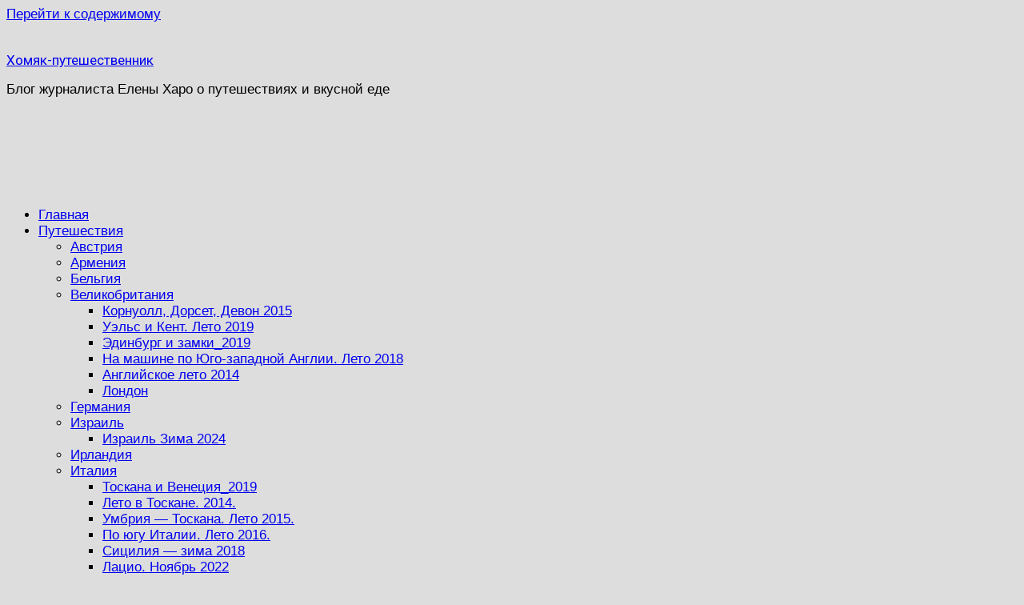

--- FILE ---
content_type: text/html; charset=UTF-8
request_url: https://hamster-travel.ru/aeroport-v-larnake-otzyv-dyuti-fri-restorany-vpechatleniya/
body_size: 21211
content:
<!doctype html>
<html lang="ru-RU">
<head>
	<meta charset="UTF-8">
	<meta name="viewport" content="width=device-width, initial-scale=1">
	<link rel="profile" href="https://gmpg.org/xfn/11">

	<meta name='robots' content='index, follow, max-image-preview:large, max-snippet:-1, max-video-preview:-1' />

	<!-- This site is optimized with the Yoast SEO plugin v24.5 - https://yoast.com/wordpress/plugins/seo/ -->
	<title>Аэропорт в Ларнаке: отзыв, дьюти-фри, рестораны, впечатления</title>
	<meta name="description" content="Тестирование в аэропорту города Ларнака, цены в дьюти-фри, рестораны и мой отзыв про аэропорт" />
	<link rel="canonical" href="https://hamster-travel.ru/aeroport-v-larnake-otzyv-dyuti-fri-restorany-vpechatleniya/" />
	<meta property="og:locale" content="ru_RU" />
	<meta property="og:type" content="article" />
	<meta property="og:title" content="Аэропорт в Ларнаке: отзыв, дьюти-фри, рестораны, впечатления" />
	<meta property="og:description" content="Тестирование в аэропорту города Ларнака, цены в дьюти-фри, рестораны и мой отзыв про аэропорт" />
	<meta property="og:url" content="https://hamster-travel.ru/aeroport-v-larnake-otzyv-dyuti-fri-restorany-vpechatleniya/" />
	<meta property="og:site_name" content="Хомяк-путешественник" />
	<meta property="article:published_time" content="2022-01-12T21:37:33+00:00" />
	<meta property="article:modified_time" content="2022-01-17T21:40:04+00:00" />
	<meta property="og:image" content="https://hamster-travel.ru/wp-content/uploads/2022/01/IMG_20220107_135521.jpg" />
	<meta property="og:image:width" content="1000" />
	<meta property="og:image:height" content="750" />
	<meta property="og:image:type" content="image/jpeg" />
	<meta name="author" content="Hamster" />
	<meta name="twitter:card" content="summary_large_image" />
	<script type="application/ld+json" class="yoast-schema-graph">{"@context":"https://schema.org","@graph":[{"@type":"WebPage","@id":"https://hamster-travel.ru/aeroport-v-larnake-otzyv-dyuti-fri-restorany-vpechatleniya/","url":"https://hamster-travel.ru/aeroport-v-larnake-otzyv-dyuti-fri-restorany-vpechatleniya/","name":"Аэропорт в Ларнаке: отзыв, дьюти-фри, рестораны, впечатления","isPartOf":{"@id":"https://hamster-travel.ru/#website"},"primaryImageOfPage":{"@id":"https://hamster-travel.ru/aeroport-v-larnake-otzyv-dyuti-fri-restorany-vpechatleniya/#primaryimage"},"image":{"@id":"https://hamster-travel.ru/aeroport-v-larnake-otzyv-dyuti-fri-restorany-vpechatleniya/#primaryimage"},"thumbnailUrl":"https://hamster-travel.ru/wp-content/uploads/2022/01/IMG_20220107_135521.jpg","datePublished":"2022-01-12T21:37:33+00:00","dateModified":"2022-01-17T21:40:04+00:00","author":{"@id":"https://hamster-travel.ru/#/schema/person/77b49965db042a8a8d140efa6a40662e"},"description":"Тестирование в аэропорту города Ларнака, цены в дьюти-фри, рестораны и мой отзыв про аэропорт","breadcrumb":{"@id":"https://hamster-travel.ru/aeroport-v-larnake-otzyv-dyuti-fri-restorany-vpechatleniya/#breadcrumb"},"inLanguage":"ru-RU","potentialAction":[{"@type":"ReadAction","target":["https://hamster-travel.ru/aeroport-v-larnake-otzyv-dyuti-fri-restorany-vpechatleniya/"]}]},{"@type":"ImageObject","inLanguage":"ru-RU","@id":"https://hamster-travel.ru/aeroport-v-larnake-otzyv-dyuti-fri-restorany-vpechatleniya/#primaryimage","url":"https://hamster-travel.ru/wp-content/uploads/2022/01/IMG_20220107_135521.jpg","contentUrl":"https://hamster-travel.ru/wp-content/uploads/2022/01/IMG_20220107_135521.jpg","width":1000,"height":750},{"@type":"BreadcrumbList","@id":"https://hamster-travel.ru/aeroport-v-larnake-otzyv-dyuti-fri-restorany-vpechatleniya/#breadcrumb","itemListElement":[{"@type":"ListItem","position":1,"name":"Главная страница","item":"https://hamster-travel.ru/"},{"@type":"ListItem","position":2,"name":"Аэропорт в Ларнаке: отзыв, дьюти-фри, рестораны, впечатления"}]},{"@type":"WebSite","@id":"https://hamster-travel.ru/#website","url":"https://hamster-travel.ru/","name":"Хомяк-путешественник","description":"Блог журналиста Елены Харо о путешествиях и вкусной еде","potentialAction":[{"@type":"SearchAction","target":{"@type":"EntryPoint","urlTemplate":"https://hamster-travel.ru/?s={search_term_string}"},"query-input":{"@type":"PropertyValueSpecification","valueRequired":true,"valueName":"search_term_string"}}],"inLanguage":"ru-RU"},{"@type":"Person","@id":"https://hamster-travel.ru/#/schema/person/77b49965db042a8a8d140efa6a40662e","name":"Hamster","image":{"@type":"ImageObject","inLanguage":"ru-RU","@id":"https://hamster-travel.ru/#/schema/person/image/","url":"https://secure.gravatar.com/avatar/2ca6cb55f0ce0d3fbb83a2a6ddca7c59?s=96&d=mm&r=g","contentUrl":"https://secure.gravatar.com/avatar/2ca6cb55f0ce0d3fbb83a2a6ddca7c59?s=96&d=mm&r=g","caption":"Hamster"},"sameAs":["http://hamster-travel.ru"]}]}</script>
	<!-- / Yoast SEO plugin. -->


<link rel='dns-prefetch' href='//fonts.googleapis.com' />
<link rel="alternate" type="application/rss+xml" title="Хомяк-путешественник &raquo; Лента" href="https://hamster-travel.ru/feed/" />
<link rel="alternate" type="application/rss+xml" title="Хомяк-путешественник &raquo; Лента комментариев" href="https://hamster-travel.ru/comments/feed/" />
<link rel="alternate" type="application/rss+xml" title="Хомяк-путешественник &raquo; Лента комментариев к &laquo;Аэропорт в Ларнаке: отзыв, дьюти-фри, рестораны, впечатления&raquo;" href="https://hamster-travel.ru/aeroport-v-larnake-otzyv-dyuti-fri-restorany-vpechatleniya/feed/" />
<script type="text/javascript">
/* <![CDATA[ */
window._wpemojiSettings = {"baseUrl":"https:\/\/s.w.org\/images\/core\/emoji\/15.0.3\/72x72\/","ext":".png","svgUrl":"https:\/\/s.w.org\/images\/core\/emoji\/15.0.3\/svg\/","svgExt":".svg","source":{"concatemoji":"https:\/\/hamster-travel.ru\/wp-includes\/js\/wp-emoji-release.min.js?ver=6.5.7"}};
/*! This file is auto-generated */
!function(i,n){var o,s,e;function c(e){try{var t={supportTests:e,timestamp:(new Date).valueOf()};sessionStorage.setItem(o,JSON.stringify(t))}catch(e){}}function p(e,t,n){e.clearRect(0,0,e.canvas.width,e.canvas.height),e.fillText(t,0,0);var t=new Uint32Array(e.getImageData(0,0,e.canvas.width,e.canvas.height).data),r=(e.clearRect(0,0,e.canvas.width,e.canvas.height),e.fillText(n,0,0),new Uint32Array(e.getImageData(0,0,e.canvas.width,e.canvas.height).data));return t.every(function(e,t){return e===r[t]})}function u(e,t,n){switch(t){case"flag":return n(e,"\ud83c\udff3\ufe0f\u200d\u26a7\ufe0f","\ud83c\udff3\ufe0f\u200b\u26a7\ufe0f")?!1:!n(e,"\ud83c\uddfa\ud83c\uddf3","\ud83c\uddfa\u200b\ud83c\uddf3")&&!n(e,"\ud83c\udff4\udb40\udc67\udb40\udc62\udb40\udc65\udb40\udc6e\udb40\udc67\udb40\udc7f","\ud83c\udff4\u200b\udb40\udc67\u200b\udb40\udc62\u200b\udb40\udc65\u200b\udb40\udc6e\u200b\udb40\udc67\u200b\udb40\udc7f");case"emoji":return!n(e,"\ud83d\udc26\u200d\u2b1b","\ud83d\udc26\u200b\u2b1b")}return!1}function f(e,t,n){var r="undefined"!=typeof WorkerGlobalScope&&self instanceof WorkerGlobalScope?new OffscreenCanvas(300,150):i.createElement("canvas"),a=r.getContext("2d",{willReadFrequently:!0}),o=(a.textBaseline="top",a.font="600 32px Arial",{});return e.forEach(function(e){o[e]=t(a,e,n)}),o}function t(e){var t=i.createElement("script");t.src=e,t.defer=!0,i.head.appendChild(t)}"undefined"!=typeof Promise&&(o="wpEmojiSettingsSupports",s=["flag","emoji"],n.supports={everything:!0,everythingExceptFlag:!0},e=new Promise(function(e){i.addEventListener("DOMContentLoaded",e,{once:!0})}),new Promise(function(t){var n=function(){try{var e=JSON.parse(sessionStorage.getItem(o));if("object"==typeof e&&"number"==typeof e.timestamp&&(new Date).valueOf()<e.timestamp+604800&&"object"==typeof e.supportTests)return e.supportTests}catch(e){}return null}();if(!n){if("undefined"!=typeof Worker&&"undefined"!=typeof OffscreenCanvas&&"undefined"!=typeof URL&&URL.createObjectURL&&"undefined"!=typeof Blob)try{var e="postMessage("+f.toString()+"("+[JSON.stringify(s),u.toString(),p.toString()].join(",")+"));",r=new Blob([e],{type:"text/javascript"}),a=new Worker(URL.createObjectURL(r),{name:"wpTestEmojiSupports"});return void(a.onmessage=function(e){c(n=e.data),a.terminate(),t(n)})}catch(e){}c(n=f(s,u,p))}t(n)}).then(function(e){for(var t in e)n.supports[t]=e[t],n.supports.everything=n.supports.everything&&n.supports[t],"flag"!==t&&(n.supports.everythingExceptFlag=n.supports.everythingExceptFlag&&n.supports[t]);n.supports.everythingExceptFlag=n.supports.everythingExceptFlag&&!n.supports.flag,n.DOMReady=!1,n.readyCallback=function(){n.DOMReady=!0}}).then(function(){return e}).then(function(){var e;n.supports.everything||(n.readyCallback(),(e=n.source||{}).concatemoji?t(e.concatemoji):e.wpemoji&&e.twemoji&&(t(e.twemoji),t(e.wpemoji)))}))}((window,document),window._wpemojiSettings);
/* ]]> */
</script>
<style id='wp-emoji-styles-inline-css' type='text/css'>

	img.wp-smiley, img.emoji {
		display: inline !important;
		border: none !important;
		box-shadow: none !important;
		height: 1em !important;
		width: 1em !important;
		margin: 0 0.07em !important;
		vertical-align: -0.1em !important;
		background: none !important;
		padding: 0 !important;
	}
</style>
<link rel='stylesheet' id='wp-block-library-css' href='https://hamster-travel.ru/wp-includes/css/dist/block-library/style.min.css?ver=6.5.7' type='text/css' media='all' />
<style id='wp-block-library-theme-inline-css' type='text/css'>
.wp-block-audio figcaption{color:#555;font-size:13px;text-align:center}.is-dark-theme .wp-block-audio figcaption{color:#ffffffa6}.wp-block-audio{margin:0 0 1em}.wp-block-code{border:1px solid #ccc;border-radius:4px;font-family:Menlo,Consolas,monaco,monospace;padding:.8em 1em}.wp-block-embed figcaption{color:#555;font-size:13px;text-align:center}.is-dark-theme .wp-block-embed figcaption{color:#ffffffa6}.wp-block-embed{margin:0 0 1em}.blocks-gallery-caption{color:#555;font-size:13px;text-align:center}.is-dark-theme .blocks-gallery-caption{color:#ffffffa6}.wp-block-image figcaption{color:#555;font-size:13px;text-align:center}.is-dark-theme .wp-block-image figcaption{color:#ffffffa6}.wp-block-image{margin:0 0 1em}.wp-block-pullquote{border-bottom:4px solid;border-top:4px solid;color:currentColor;margin-bottom:1.75em}.wp-block-pullquote cite,.wp-block-pullquote footer,.wp-block-pullquote__citation{color:currentColor;font-size:.8125em;font-style:normal;text-transform:uppercase}.wp-block-quote{border-left:.25em solid;margin:0 0 1.75em;padding-left:1em}.wp-block-quote cite,.wp-block-quote footer{color:currentColor;font-size:.8125em;font-style:normal;position:relative}.wp-block-quote.has-text-align-right{border-left:none;border-right:.25em solid;padding-left:0;padding-right:1em}.wp-block-quote.has-text-align-center{border:none;padding-left:0}.wp-block-quote.is-large,.wp-block-quote.is-style-large,.wp-block-quote.is-style-plain{border:none}.wp-block-search .wp-block-search__label{font-weight:700}.wp-block-search__button{border:1px solid #ccc;padding:.375em .625em}:where(.wp-block-group.has-background){padding:1.25em 2.375em}.wp-block-separator.has-css-opacity{opacity:.4}.wp-block-separator{border:none;border-bottom:2px solid;margin-left:auto;margin-right:auto}.wp-block-separator.has-alpha-channel-opacity{opacity:1}.wp-block-separator:not(.is-style-wide):not(.is-style-dots){width:100px}.wp-block-separator.has-background:not(.is-style-dots){border-bottom:none;height:1px}.wp-block-separator.has-background:not(.is-style-wide):not(.is-style-dots){height:2px}.wp-block-table{margin:0 0 1em}.wp-block-table td,.wp-block-table th{word-break:normal}.wp-block-table figcaption{color:#555;font-size:13px;text-align:center}.is-dark-theme .wp-block-table figcaption{color:#ffffffa6}.wp-block-video figcaption{color:#555;font-size:13px;text-align:center}.is-dark-theme .wp-block-video figcaption{color:#ffffffa6}.wp-block-video{margin:0 0 1em}.wp-block-template-part.has-background{margin-bottom:0;margin-top:0;padding:1.25em 2.375em}
</style>
<style id='classic-theme-styles-inline-css' type='text/css'>
/*! This file is auto-generated */
.wp-block-button__link{color:#fff;background-color:#32373c;border-radius:9999px;box-shadow:none;text-decoration:none;padding:calc(.667em + 2px) calc(1.333em + 2px);font-size:1.125em}.wp-block-file__button{background:#32373c;color:#fff;text-decoration:none}
</style>
<style id='global-styles-inline-css' type='text/css'>
body{--wp--preset--color--black: #000000;--wp--preset--color--cyan-bluish-gray: #abb8c3;--wp--preset--color--white: #ffffff;--wp--preset--color--pale-pink: #f78da7;--wp--preset--color--vivid-red: #cf2e2e;--wp--preset--color--luminous-vivid-orange: #ff6900;--wp--preset--color--luminous-vivid-amber: #fcb900;--wp--preset--color--light-green-cyan: #7bdcb5;--wp--preset--color--vivid-green-cyan: #00d084;--wp--preset--color--pale-cyan-blue: #8ed1fc;--wp--preset--color--vivid-cyan-blue: #0693e3;--wp--preset--color--vivid-purple: #9b51e0;--wp--preset--gradient--vivid-cyan-blue-to-vivid-purple: linear-gradient(135deg,rgba(6,147,227,1) 0%,rgb(155,81,224) 100%);--wp--preset--gradient--light-green-cyan-to-vivid-green-cyan: linear-gradient(135deg,rgb(122,220,180) 0%,rgb(0,208,130) 100%);--wp--preset--gradient--luminous-vivid-amber-to-luminous-vivid-orange: linear-gradient(135deg,rgba(252,185,0,1) 0%,rgba(255,105,0,1) 100%);--wp--preset--gradient--luminous-vivid-orange-to-vivid-red: linear-gradient(135deg,rgba(255,105,0,1) 0%,rgb(207,46,46) 100%);--wp--preset--gradient--very-light-gray-to-cyan-bluish-gray: linear-gradient(135deg,rgb(238,238,238) 0%,rgb(169,184,195) 100%);--wp--preset--gradient--cool-to-warm-spectrum: linear-gradient(135deg,rgb(74,234,220) 0%,rgb(151,120,209) 20%,rgb(207,42,186) 40%,rgb(238,44,130) 60%,rgb(251,105,98) 80%,rgb(254,248,76) 100%);--wp--preset--gradient--blush-light-purple: linear-gradient(135deg,rgb(255,206,236) 0%,rgb(152,150,240) 100%);--wp--preset--gradient--blush-bordeaux: linear-gradient(135deg,rgb(254,205,165) 0%,rgb(254,45,45) 50%,rgb(107,0,62) 100%);--wp--preset--gradient--luminous-dusk: linear-gradient(135deg,rgb(255,203,112) 0%,rgb(199,81,192) 50%,rgb(65,88,208) 100%);--wp--preset--gradient--pale-ocean: linear-gradient(135deg,rgb(255,245,203) 0%,rgb(182,227,212) 50%,rgb(51,167,181) 100%);--wp--preset--gradient--electric-grass: linear-gradient(135deg,rgb(202,248,128) 0%,rgb(113,206,126) 100%);--wp--preset--gradient--midnight: linear-gradient(135deg,rgb(2,3,129) 0%,rgb(40,116,252) 100%);--wp--preset--font-size--small: 13px;--wp--preset--font-size--medium: 20px;--wp--preset--font-size--large: 36px;--wp--preset--font-size--x-large: 42px;--wp--preset--spacing--20: 0.44rem;--wp--preset--spacing--30: 0.67rem;--wp--preset--spacing--40: 1rem;--wp--preset--spacing--50: 1.5rem;--wp--preset--spacing--60: 2.25rem;--wp--preset--spacing--70: 3.38rem;--wp--preset--spacing--80: 5.06rem;--wp--preset--shadow--natural: 6px 6px 9px rgba(0, 0, 0, 0.2);--wp--preset--shadow--deep: 12px 12px 50px rgba(0, 0, 0, 0.4);--wp--preset--shadow--sharp: 6px 6px 0px rgba(0, 0, 0, 0.2);--wp--preset--shadow--outlined: 6px 6px 0px -3px rgba(255, 255, 255, 1), 6px 6px rgba(0, 0, 0, 1);--wp--preset--shadow--crisp: 6px 6px 0px rgba(0, 0, 0, 1);}:where(.is-layout-flex){gap: 0.5em;}:where(.is-layout-grid){gap: 0.5em;}body .is-layout-flex{display: flex;}body .is-layout-flex{flex-wrap: wrap;align-items: center;}body .is-layout-flex > *{margin: 0;}body .is-layout-grid{display: grid;}body .is-layout-grid > *{margin: 0;}:where(.wp-block-columns.is-layout-flex){gap: 2em;}:where(.wp-block-columns.is-layout-grid){gap: 2em;}:where(.wp-block-post-template.is-layout-flex){gap: 1.25em;}:where(.wp-block-post-template.is-layout-grid){gap: 1.25em;}.has-black-color{color: var(--wp--preset--color--black) !important;}.has-cyan-bluish-gray-color{color: var(--wp--preset--color--cyan-bluish-gray) !important;}.has-white-color{color: var(--wp--preset--color--white) !important;}.has-pale-pink-color{color: var(--wp--preset--color--pale-pink) !important;}.has-vivid-red-color{color: var(--wp--preset--color--vivid-red) !important;}.has-luminous-vivid-orange-color{color: var(--wp--preset--color--luminous-vivid-orange) !important;}.has-luminous-vivid-amber-color{color: var(--wp--preset--color--luminous-vivid-amber) !important;}.has-light-green-cyan-color{color: var(--wp--preset--color--light-green-cyan) !important;}.has-vivid-green-cyan-color{color: var(--wp--preset--color--vivid-green-cyan) !important;}.has-pale-cyan-blue-color{color: var(--wp--preset--color--pale-cyan-blue) !important;}.has-vivid-cyan-blue-color{color: var(--wp--preset--color--vivid-cyan-blue) !important;}.has-vivid-purple-color{color: var(--wp--preset--color--vivid-purple) !important;}.has-black-background-color{background-color: var(--wp--preset--color--black) !important;}.has-cyan-bluish-gray-background-color{background-color: var(--wp--preset--color--cyan-bluish-gray) !important;}.has-white-background-color{background-color: var(--wp--preset--color--white) !important;}.has-pale-pink-background-color{background-color: var(--wp--preset--color--pale-pink) !important;}.has-vivid-red-background-color{background-color: var(--wp--preset--color--vivid-red) !important;}.has-luminous-vivid-orange-background-color{background-color: var(--wp--preset--color--luminous-vivid-orange) !important;}.has-luminous-vivid-amber-background-color{background-color: var(--wp--preset--color--luminous-vivid-amber) !important;}.has-light-green-cyan-background-color{background-color: var(--wp--preset--color--light-green-cyan) !important;}.has-vivid-green-cyan-background-color{background-color: var(--wp--preset--color--vivid-green-cyan) !important;}.has-pale-cyan-blue-background-color{background-color: var(--wp--preset--color--pale-cyan-blue) !important;}.has-vivid-cyan-blue-background-color{background-color: var(--wp--preset--color--vivid-cyan-blue) !important;}.has-vivid-purple-background-color{background-color: var(--wp--preset--color--vivid-purple) !important;}.has-black-border-color{border-color: var(--wp--preset--color--black) !important;}.has-cyan-bluish-gray-border-color{border-color: var(--wp--preset--color--cyan-bluish-gray) !important;}.has-white-border-color{border-color: var(--wp--preset--color--white) !important;}.has-pale-pink-border-color{border-color: var(--wp--preset--color--pale-pink) !important;}.has-vivid-red-border-color{border-color: var(--wp--preset--color--vivid-red) !important;}.has-luminous-vivid-orange-border-color{border-color: var(--wp--preset--color--luminous-vivid-orange) !important;}.has-luminous-vivid-amber-border-color{border-color: var(--wp--preset--color--luminous-vivid-amber) !important;}.has-light-green-cyan-border-color{border-color: var(--wp--preset--color--light-green-cyan) !important;}.has-vivid-green-cyan-border-color{border-color: var(--wp--preset--color--vivid-green-cyan) !important;}.has-pale-cyan-blue-border-color{border-color: var(--wp--preset--color--pale-cyan-blue) !important;}.has-vivid-cyan-blue-border-color{border-color: var(--wp--preset--color--vivid-cyan-blue) !important;}.has-vivid-purple-border-color{border-color: var(--wp--preset--color--vivid-purple) !important;}.has-vivid-cyan-blue-to-vivid-purple-gradient-background{background: var(--wp--preset--gradient--vivid-cyan-blue-to-vivid-purple) !important;}.has-light-green-cyan-to-vivid-green-cyan-gradient-background{background: var(--wp--preset--gradient--light-green-cyan-to-vivid-green-cyan) !important;}.has-luminous-vivid-amber-to-luminous-vivid-orange-gradient-background{background: var(--wp--preset--gradient--luminous-vivid-amber-to-luminous-vivid-orange) !important;}.has-luminous-vivid-orange-to-vivid-red-gradient-background{background: var(--wp--preset--gradient--luminous-vivid-orange-to-vivid-red) !important;}.has-very-light-gray-to-cyan-bluish-gray-gradient-background{background: var(--wp--preset--gradient--very-light-gray-to-cyan-bluish-gray) !important;}.has-cool-to-warm-spectrum-gradient-background{background: var(--wp--preset--gradient--cool-to-warm-spectrum) !important;}.has-blush-light-purple-gradient-background{background: var(--wp--preset--gradient--blush-light-purple) !important;}.has-blush-bordeaux-gradient-background{background: var(--wp--preset--gradient--blush-bordeaux) !important;}.has-luminous-dusk-gradient-background{background: var(--wp--preset--gradient--luminous-dusk) !important;}.has-pale-ocean-gradient-background{background: var(--wp--preset--gradient--pale-ocean) !important;}.has-electric-grass-gradient-background{background: var(--wp--preset--gradient--electric-grass) !important;}.has-midnight-gradient-background{background: var(--wp--preset--gradient--midnight) !important;}.has-small-font-size{font-size: var(--wp--preset--font-size--small) !important;}.has-medium-font-size{font-size: var(--wp--preset--font-size--medium) !important;}.has-large-font-size{font-size: var(--wp--preset--font-size--large) !important;}.has-x-large-font-size{font-size: var(--wp--preset--font-size--x-large) !important;}
.wp-block-navigation a:where(:not(.wp-element-button)){color: inherit;}
:where(.wp-block-post-template.is-layout-flex){gap: 1.25em;}:where(.wp-block-post-template.is-layout-grid){gap: 1.25em;}
:where(.wp-block-columns.is-layout-flex){gap: 2em;}:where(.wp-block-columns.is-layout-grid){gap: 2em;}
.wp-block-pullquote{font-size: 1.5em;line-height: 1.6;}
</style>
<link rel='stylesheet' id='font-awesome-css' href='https://hamster-travel.ru/wp-content/themes/bam/assets/fonts/css/all.min.css?ver=5.15.4' type='text/css' media='all' />
<link rel='stylesheet' id='bam-style-css' href='https://hamster-travel.ru/wp-content/themes/bam/style.css?ver=1.3.1' type='text/css' media='all' />
<link rel='stylesheet' id='bam-google-fonts-css' href='https://fonts.googleapis.com/css?family=Roboto%3A100%2C200%2C300%2C400%2C500%2C600%2C700%2C800%2C900%2C100i%2C200i%2C300i%2C400i%2C500i%2C600i%2C700i%2C800i%2C900i%26subset%3Dlatin' type='text/css' media='all' />
<link rel="https://api.w.org/" href="https://hamster-travel.ru/wp-json/" /><link rel="alternate" type="application/json" href="https://hamster-travel.ru/wp-json/wp/v2/posts/8205" /><link rel="EditURI" type="application/rsd+xml" title="RSD" href="https://hamster-travel.ru/xmlrpc.php?rsd" />
<meta name="generator" content="WordPress 6.5.7" />
<link rel='shortlink' href='https://hamster-travel.ru/?p=8205' />
<link rel="alternate" type="application/json+oembed" href="https://hamster-travel.ru/wp-json/oembed/1.0/embed?url=https%3A%2F%2Fhamster-travel.ru%2Faeroport-v-larnake-otzyv-dyuti-fri-restorany-vpechatleniya%2F" />
<link rel="alternate" type="text/xml+oembed" href="https://hamster-travel.ru/wp-json/oembed/1.0/embed?url=https%3A%2F%2Fhamster-travel.ru%2Faeroport-v-larnake-otzyv-dyuti-fri-restorany-vpechatleniya%2F&#038;format=xml" />
<link rel="pingback" href="https://hamster-travel.ru/xmlrpc.php"><link rel="icon" href="https://hamster-travel.ru/wp-content/uploads/2018/05/cropped-hamster-e1527364654888-32x32.jpg" sizes="32x32" />
<link rel="icon" href="https://hamster-travel.ru/wp-content/uploads/2018/05/cropped-hamster-e1527364654888-192x192.jpg" sizes="192x192" />
<link rel="apple-touch-icon" href="https://hamster-travel.ru/wp-content/uploads/2018/05/cropped-hamster-e1527364654888-180x180.jpg" />
<meta name="msapplication-TileImage" content="https://hamster-travel.ru/wp-content/uploads/2018/05/cropped-hamster-e1527364654888-270x270.jpg" />

		<style type="text/css" id="theme-custom-css">
			/* Color CSS */
                    .page-content a:hover,
                    .entry-content a:hover {
                        color: #00aeef;
                    }
                
                    body.boxed-layout.custom-background,
                    body.boxed-layout {
                        background-color: #dddddd;
                    }
                
                    body.boxed-layout.custom-background.separate-containers,
                    body.boxed-layout.separate-containers {
                        background-color: #dddddd;
                    }
                
                    body.wide-layout.custom-background.separate-containers,
                    body.wide-layout.separate-containers {
                        background-color: #eeeeee;
                    }
                /* Header CSS */
                    .site-header {
                        border-bottom: 1px solid #dddddd;
                    }
                
                        .site-header.default-style #site-header-inner {
                            padding-top: 20px;
                        }
                    
                        .site-header.default-style #site-header-inner {
                            padding-bottom: 8px;
                        }
                    /* Typography CSS */body, button, input, select, optgroup, textarea{font-family:Tahoma, Geneva, sans-serif;font-style:normal;font-size:17px;}h1, h2, h3, h4, h5, h6, .site-title, .bam-entry .entry-title a, .widget-title, .is-style-bam-widget-title, .entry-title, .related-section-title, .related-post-title a, .single .entry-title, .archive .page-title{font-family:Roboto;font-style:normal;}		</style>

	</head>

<body class="post-template-default single single-post postid-8205 single-format-standard wp-embed-responsive boxed-layout right-sidebar separate-containers">



<div id="page" class="site">
	<a class="skip-link screen-reader-text" href="#content">Перейти к содержимому</a>

	
	


<header id="masthead" class="site-header default-style">

    
    

<div id="site-header-inner" class="clearfix container center-logo">

    <div class="site-branding">
    <div class="site-branding-inner">

        
        <div class="site-branding-text">
                            <p class="site-title"><a href="https://hamster-travel.ru/" rel="home">Хомяк-путешественник</a></p>
                                <p class="site-description">Блог журналиста Елены Харо о путешествиях и вкусной еде</p>
                    </div><!-- .site-branding-text -->

    </div><!-- .site-branding-inner -->
</div><!-- .site-branding -->
    
<div class="header-sidebar">
    <div class="header-sidebar-inner">
        <section id="custom_html-6" class="widget_text widget widget_custom_html"><div class="textwidget custom-html-widget"><script async src="https://pagead2.googlesyndication.com/pagead/js/adsbygoogle.js"></script>
<!-- Header -->
<ins class="adsbygoogle"
     style="display:inline-block;width:728px;height:90px"
     data-ad-client="ca-pub-5191560550382867"
     data-ad-slot="7963733858"></ins>
<script>
     (adsbygoogle = window.adsbygoogle || []).push({});
</script></div></section>    </div><!-- .header-sidebar-inner -->
</div><!-- .header-sidebar -->
    
</div><!-- #site-header-inner -->



<nav id="site-navigation" class="main-navigation">

    <div id="site-navigation-inner" class="container align-left show-search">
        
        <div class="menu-osnovnoe-container"><ul id="primary-menu" class="menu"><li id="menu-item-17" class="menu-item menu-item-type-custom menu-item-object-custom menu-item-home menu-item-17"><a href="https://hamster-travel.ru">Главная</a></li>
<li id="menu-item-18" class="menu-item menu-item-type-taxonomy menu-item-object-category current-post-ancestor current-menu-parent current-post-parent menu-item-has-children menu-item-18"><a href="https://hamster-travel.ru/puteshestviya/">Путешествия</a>
<ul class="sub-menu">
	<li id="menu-item-105" class="menu-item menu-item-type-taxonomy menu-item-object-category menu-item-105"><a href="https://hamster-travel.ru/puteshestviya/avstriya/">Австрия</a></li>
	<li id="menu-item-9681" class="menu-item menu-item-type-taxonomy menu-item-object-category menu-item-9681"><a href="https://hamster-travel.ru/puteshestviya/armeniya/">Армения</a></li>
	<li id="menu-item-106" class="menu-item menu-item-type-taxonomy menu-item-object-category menu-item-106"><a href="https://hamster-travel.ru/puteshestviya/belgiya/">Бельгия</a></li>
	<li id="menu-item-104" class="menu-item menu-item-type-taxonomy menu-item-object-category menu-item-has-children menu-item-104"><a href="https://hamster-travel.ru/puteshestviya/velikobritaniya/">Великобритания</a>
	<ul class="sub-menu">
		<li id="menu-item-5917" class="menu-item menu-item-type-taxonomy menu-item-object-category menu-item-5917"><a href="https://hamster-travel.ru/puteshestviya/velikobritaniya/kornuoll-2015/">Корнуолл, Дорсет, Девон 2015</a></li>
		<li id="menu-item-4757" class="menu-item menu-item-type-taxonomy menu-item-object-category menu-item-4757"><a href="https://hamster-travel.ru/puteshestviya/velikobritaniya/uels-i-kent-leto-2019/">Уэльс и Кент. Лето 2019</a></li>
		<li id="menu-item-4208" class="menu-item menu-item-type-taxonomy menu-item-object-category menu-item-4208"><a href="https://hamster-travel.ru/puteshestviya/velikobritaniya/edinburg-i-zamki_2019/">Эдинбург и замки_2019</a></li>
		<li id="menu-item-903" class="menu-item menu-item-type-taxonomy menu-item-object-category menu-item-903"><a href="https://hamster-travel.ru/puteshestviya/velikobritaniya/na-mashine-po-yugo-zapadnoj-anglii-leto-2018/">На машине по Юго-западной Англии. Лето 2018</a></li>
		<li id="menu-item-902" class="menu-item menu-item-type-taxonomy menu-item-object-category menu-item-902"><a href="https://hamster-travel.ru/puteshestviya/velikobritaniya/anglijskoe-leto-2014/">Английское лето 2014</a></li>
		<li id="menu-item-261" class="menu-item menu-item-type-taxonomy menu-item-object-category menu-item-261"><a href="https://hamster-travel.ru/puteshestviya/velikobritaniya/london/">Лондон</a></li>
	</ul>
</li>
	<li id="menu-item-2017" class="menu-item menu-item-type-taxonomy menu-item-object-category menu-item-2017"><a href="https://hamster-travel.ru/puteshestviya/germaniya/">Германия</a></li>
	<li id="menu-item-107" class="menu-item menu-item-type-taxonomy menu-item-object-category menu-item-has-children menu-item-107"><a href="https://hamster-travel.ru/puteshestviya/izrail/">Израиль</a>
	<ul class="sub-menu">
		<li id="menu-item-10070" class="menu-item menu-item-type-taxonomy menu-item-object-category menu-item-10070"><a href="https://hamster-travel.ru/puteshestviya/izrail/izrail-zima-2024/">Израиль Зима 2024</a></li>
	</ul>
</li>
	<li id="menu-item-1345" class="menu-item menu-item-type-taxonomy menu-item-object-category menu-item-1345"><a href="https://hamster-travel.ru/puteshestviya/irlandiya-ru/">Ирландия</a></li>
	<li id="menu-item-109" class="menu-item menu-item-type-taxonomy menu-item-object-category menu-item-has-children menu-item-109"><a href="https://hamster-travel.ru/puteshestviya/italiya/">Италия</a>
	<ul class="sub-menu">
		<li id="menu-item-4207" class="menu-item menu-item-type-taxonomy menu-item-object-category menu-item-4207"><a href="https://hamster-travel.ru/puteshestviya/italiya/toskana-i-venetsiya_2019/">Тоскана и Венеция_2019</a></li>
		<li id="menu-item-265" class="menu-item menu-item-type-taxonomy menu-item-object-category menu-item-265"><a href="https://hamster-travel.ru/puteshestviya/italiya/leto-v-toskane-2014/">Лето в Тоскане. 2014.</a></li>
		<li id="menu-item-264" class="menu-item menu-item-type-taxonomy menu-item-object-category menu-item-264"><a href="https://hamster-travel.ru/puteshestviya/italiya/umbriya-toskana-leto-2015/">Умбрия &#8212; Тоскана. Лето 2015.</a></li>
		<li id="menu-item-263" class="menu-item menu-item-type-taxonomy menu-item-object-category menu-item-263"><a href="https://hamster-travel.ru/puteshestviya/italiya/po-yugu-italii-leto-2016/">По югу Италии. Лето 2016.</a></li>
		<li id="menu-item-901" class="menu-item menu-item-type-taxonomy menu-item-object-category menu-item-901"><a href="https://hamster-travel.ru/puteshestviya/italiya/sitsiliya-zima-2018/">Сицилия &#8212; зима 2018</a></li>
		<li id="menu-item-9683" class="menu-item menu-item-type-taxonomy menu-item-object-category menu-item-9683"><a href="https://hamster-travel.ru/puteshestviya/italiya/latsio-noyabr-2022/">Лацио. Ноябрь 2022</a></li>
	</ul>
</li>
	<li id="menu-item-108" class="menu-item menu-item-type-taxonomy menu-item-object-category menu-item-has-children menu-item-108"><a href="https://hamster-travel.ru/puteshestviya/ispaniya/">Испания</a>
	<ul class="sub-menu">
		<li id="menu-item-5918" class="menu-item menu-item-type-taxonomy menu-item-object-category menu-item-5918"><a href="https://hamster-travel.ru/puteshestviya/ispaniya/majorka-2020/">Майорка 2020</a></li>
	</ul>
</li>
	<li id="menu-item-8256" class="menu-item menu-item-type-taxonomy menu-item-object-category current-post-ancestor current-menu-parent current-post-parent menu-item-8256"><a href="https://hamster-travel.ru/puteshestviya/kipr/">Кипр</a></li>
	<li id="menu-item-5919" class="menu-item menu-item-type-taxonomy menu-item-object-category menu-item-5919"><a href="https://hamster-travel.ru/puteshestviya/latviya/">Латвия</a></li>
	<li id="menu-item-110" class="menu-item menu-item-type-taxonomy menu-item-object-category menu-item-110"><a href="https://hamster-travel.ru/puteshestviya/malta/">Мальта</a></li>
	<li id="menu-item-111" class="menu-item menu-item-type-taxonomy menu-item-object-category menu-item-111"><a href="https://hamster-travel.ru/puteshestviya/portugaliya/">Португалия</a></li>
	<li id="menu-item-103" class="menu-item menu-item-type-taxonomy menu-item-object-category menu-item-has-children menu-item-103"><a href="https://hamster-travel.ru/puteshestviya/rossiya/">Россия</a>
	<ul class="sub-menu">
		<li id="menu-item-4206" class="menu-item menu-item-type-taxonomy menu-item-object-category menu-item-4206"><a href="https://hamster-travel.ru/puteshestviya/rossiya/buryatiya/">Бурятия</a></li>
		<li id="menu-item-8258" class="menu-item menu-item-type-taxonomy menu-item-object-category menu-item-8258"><a href="https://hamster-travel.ru/puteshestviya/rossiya/vyksa-i-okrestnosti/">Выкса и окрестности</a></li>
		<li id="menu-item-8259" class="menu-item menu-item-type-taxonomy menu-item-object-category menu-item-8259"><a href="https://hamster-travel.ru/puteshestviya/rossiya/zapolyare/">Заполярье</a></li>
		<li id="menu-item-3704" class="menu-item menu-item-type-taxonomy menu-item-object-category menu-item-3704"><a href="https://hamster-travel.ru/puteshestviya/rossiya/sibir/">Сибирь</a></li>
		<li id="menu-item-3703" class="menu-item menu-item-type-taxonomy menu-item-object-category menu-item-3703"><a href="https://hamster-travel.ru/puteshestviya/rossiya/marij-el/">Марий Эл</a></li>
		<li id="menu-item-3702" class="menu-item menu-item-type-taxonomy menu-item-object-category menu-item-3702"><a href="https://hamster-travel.ru/puteshestviya/rossiya/kareliya/">Карелия</a></li>
		<li id="menu-item-3701" class="menu-item menu-item-type-taxonomy menu-item-object-category menu-item-3701"><a href="https://hamster-travel.ru/puteshestviya/rossiya/kalmykiya/">Калмыкия</a></li>
		<li id="menu-item-8260" class="menu-item menu-item-type-taxonomy menu-item-object-category menu-item-8260"><a href="https://hamster-travel.ru/puteshestviya/rossiya/tatarstan/">Татарстан</a></li>
	</ul>
</li>
	<li id="menu-item-112" class="menu-item menu-item-type-taxonomy menu-item-object-category menu-item-112"><a href="https://hamster-travel.ru/puteshestviya/rumyniya/">Румыния</a></li>
	<li id="menu-item-6871" class="menu-item menu-item-type-taxonomy menu-item-object-category menu-item-has-children menu-item-6871"><a href="https://hamster-travel.ru/puteshestviya/turtsiya/">Турция</a>
	<ul class="sub-menu">
		<li id="menu-item-6872" class="menu-item menu-item-type-taxonomy menu-item-object-category menu-item-6872"><a href="https://hamster-travel.ru/puteshestviya/turtsiya/antalya/">Анталья</a></li>
		<li id="menu-item-6873" class="menu-item menu-item-type-taxonomy menu-item-object-category menu-item-6873"><a href="https://hamster-travel.ru/puteshestviya/turtsiya/kappadokiya/">Каппадокия</a></li>
		<li id="menu-item-6874" class="menu-item menu-item-type-taxonomy menu-item-object-category menu-item-6874"><a href="https://hamster-travel.ru/puteshestviya/turtsiya/stambul/">Стамбул</a></li>
	</ul>
</li>
	<li id="menu-item-113" class="menu-item menu-item-type-taxonomy menu-item-object-category menu-item-has-children menu-item-113"><a href="https://hamster-travel.ru/puteshestviya/frantsiya/">Франция</a>
	<ul class="sub-menu">
		<li id="menu-item-269" class="menu-item menu-item-type-taxonomy menu-item-object-category menu-item-269"><a href="https://hamster-travel.ru/puteshestviya/frantsiya/leto-v-provanse-2013/">Лето в Провансе. 2013.</a></li>
		<li id="menu-item-268" class="menu-item menu-item-type-taxonomy menu-item-object-category menu-item-268"><a href="https://hamster-travel.ru/puteshestviya/frantsiya/elzas-zima-2016/">Эльзас. Зима 2016.</a></li>
		<li id="menu-item-258" class="menu-item menu-item-type-taxonomy menu-item-object-category menu-item-258"><a href="https://hamster-travel.ru/puteshestviya/frantsiya/burgundiya-provans-leto-2017/">Бургундия &#8212; Прованс. Лето 2017.</a></li>
		<li id="menu-item-266" class="menu-item menu-item-type-taxonomy menu-item-object-category menu-item-266"><a href="https://hamster-travel.ru/puteshestviya/frantsiya/bretan-normandiya-zima-2014/">Бретань &#8212; Нормандия. Зима 2014.</a></li>
		<li id="menu-item-267" class="menu-item menu-item-type-taxonomy menu-item-object-category menu-item-267"><a href="https://hamster-travel.ru/puteshestviya/frantsiya/bretan-normandiya-leto-2015/">Бретань &#8212; Нормандия. Лето 2015</a></li>
		<li id="menu-item-2890" class="menu-item menu-item-type-taxonomy menu-item-object-category menu-item-2890"><a href="https://hamster-travel.ru/puteshestviya/frantsiya/zamki-luary-i-normandiya-zima-2019/">Замки Луары и Нормандия. Зима 2019</a></li>
		<li id="menu-item-8949" class="menu-item menu-item-type-taxonomy menu-item-object-category menu-item-8949"><a href="https://hamster-travel.ru/puteshestviya/frantsiya/provans-nitstsa-i-drugoe-iyun-2022/">Прованс, Ницца и другое. Июнь 2022</a></li>
		<li id="menu-item-9682" class="menu-item menu-item-type-taxonomy menu-item-object-category menu-item-9682"><a href="https://hamster-travel.ru/puteshestviya/frantsiya/dordon-aprel-2023/">Дордонь. Апрель 2023</a></li>
	</ul>
</li>
	<li id="menu-item-8257" class="menu-item menu-item-type-taxonomy menu-item-object-category menu-item-8257"><a href="https://hamster-travel.ru/puteshestviya/horvatiya/">Хорватия</a></li>
	<li id="menu-item-9951" class="menu-item menu-item-type-taxonomy menu-item-object-category menu-item-9951"><a href="https://hamster-travel.ru/gretsiya-kikladskij-ostrova-sentyabr-2023/">Греция. Кикладские острова. Сентябрь 2023</a></li>
</ul>
</li>
<li id="menu-item-19" class="menu-item menu-item-type-taxonomy menu-item-object-category menu-item-has-children menu-item-19"><a href="https://hamster-travel.ru/eda/">Еда</a>
<ul class="sub-menu">
	<li id="menu-item-100" class="menu-item menu-item-type-taxonomy menu-item-object-category menu-item-100"><a href="https://hamster-travel.ru/eda/restorany/">Рестораны</a></li>
	<li id="menu-item-101" class="menu-item menu-item-type-taxonomy menu-item-object-category menu-item-101"><a href="https://hamster-travel.ru/eda/natsionalnaya-kuhnya/">Национальная кухня</a></li>
	<li id="menu-item-102" class="menu-item menu-item-type-taxonomy menu-item-object-category menu-item-102"><a href="https://hamster-travel.ru/eda/gotovlyu-sama/">Готовлю сама</a></li>
</ul>
</li>
<li id="menu-item-137" class="menu-item menu-item-type-taxonomy menu-item-object-category menu-item-137"><a href="https://hamster-travel.ru/reportazhi/">Репортажи</a></li>
<li id="menu-item-6679" class="menu-item menu-item-type-post_type menu-item-object-page menu-item-6679"><a href="https://hamster-travel.ru/obo-mne/">Обо мне</a></li>
</ul></div><div class="bam-search-button-icon">
    <i class="fas fa-search" aria-hidden="true"></i>
</div>
<div class="bam-search-box-container">
    <div class="bam-search-box">
        <form role="search" method="get" class="search-form" action="https://hamster-travel.ru/">
				<label>
					<span class="screen-reader-text">Найти:</span>
					<input type="search" class="search-field" placeholder="Поиск&hellip;" value="" name="s" />
				</label>
				<input type="submit" class="search-submit" value="Поиск" />
			</form>    </div><!-- th-search-box -->
</div><!-- .th-search-box-container -->

        <button class="menu-toggle" aria-controls="primary-menu" aria-expanded="false" data-toggle-target=".mobile-navigation"><i class="fas fa-bars"></i>Меню</button>
        
    </div><!-- .container -->
    
</nav><!-- #site-navigation -->
<div class="mobile-dropdown">
    <nav class="mobile-navigation">
        <div class="menu-osnovnoe-container"><ul id="primary-menu-mobile" class="menu"><li class="menu-item menu-item-type-custom menu-item-object-custom menu-item-home menu-item-17"><a href="https://hamster-travel.ru">Главная</a></li>
<li class="menu-item menu-item-type-taxonomy menu-item-object-category current-post-ancestor current-menu-parent current-post-parent menu-item-has-children menu-item-18"><a href="https://hamster-travel.ru/puteshestviya/">Путешествия</a><button class="dropdown-toggle" data-toggle-target=".mobile-navigation .menu-item-18 > .sub-menu" aria-expanded="false"><span class="screen-reader-text">Показать подменю</span></button>
<ul class="sub-menu">
	<li class="menu-item menu-item-type-taxonomy menu-item-object-category menu-item-105"><a href="https://hamster-travel.ru/puteshestviya/avstriya/">Австрия</a></li>
	<li class="menu-item menu-item-type-taxonomy menu-item-object-category menu-item-9681"><a href="https://hamster-travel.ru/puteshestviya/armeniya/">Армения</a></li>
	<li class="menu-item menu-item-type-taxonomy menu-item-object-category menu-item-106"><a href="https://hamster-travel.ru/puteshestviya/belgiya/">Бельгия</a></li>
	<li class="menu-item menu-item-type-taxonomy menu-item-object-category menu-item-has-children menu-item-104"><a href="https://hamster-travel.ru/puteshestviya/velikobritaniya/">Великобритания</a><button class="dropdown-toggle" data-toggle-target=".mobile-navigation .menu-item-104 > .sub-menu" aria-expanded="false"><span class="screen-reader-text">Показать подменю</span></button>
	<ul class="sub-menu">
		<li class="menu-item menu-item-type-taxonomy menu-item-object-category menu-item-5917"><a href="https://hamster-travel.ru/puteshestviya/velikobritaniya/kornuoll-2015/">Корнуолл, Дорсет, Девон 2015</a></li>
		<li class="menu-item menu-item-type-taxonomy menu-item-object-category menu-item-4757"><a href="https://hamster-travel.ru/puteshestviya/velikobritaniya/uels-i-kent-leto-2019/">Уэльс и Кент. Лето 2019</a></li>
		<li class="menu-item menu-item-type-taxonomy menu-item-object-category menu-item-4208"><a href="https://hamster-travel.ru/puteshestviya/velikobritaniya/edinburg-i-zamki_2019/">Эдинбург и замки_2019</a></li>
		<li class="menu-item menu-item-type-taxonomy menu-item-object-category menu-item-903"><a href="https://hamster-travel.ru/puteshestviya/velikobritaniya/na-mashine-po-yugo-zapadnoj-anglii-leto-2018/">На машине по Юго-западной Англии. Лето 2018</a></li>
		<li class="menu-item menu-item-type-taxonomy menu-item-object-category menu-item-902"><a href="https://hamster-travel.ru/puteshestviya/velikobritaniya/anglijskoe-leto-2014/">Английское лето 2014</a></li>
		<li class="menu-item menu-item-type-taxonomy menu-item-object-category menu-item-261"><a href="https://hamster-travel.ru/puteshestviya/velikobritaniya/london/">Лондон</a></li>
	</ul>
</li>
	<li class="menu-item menu-item-type-taxonomy menu-item-object-category menu-item-2017"><a href="https://hamster-travel.ru/puteshestviya/germaniya/">Германия</a></li>
	<li class="menu-item menu-item-type-taxonomy menu-item-object-category menu-item-has-children menu-item-107"><a href="https://hamster-travel.ru/puteshestviya/izrail/">Израиль</a><button class="dropdown-toggle" data-toggle-target=".mobile-navigation .menu-item-107 > .sub-menu" aria-expanded="false"><span class="screen-reader-text">Показать подменю</span></button>
	<ul class="sub-menu">
		<li class="menu-item menu-item-type-taxonomy menu-item-object-category menu-item-10070"><a href="https://hamster-travel.ru/puteshestviya/izrail/izrail-zima-2024/">Израиль Зима 2024</a></li>
	</ul>
</li>
	<li class="menu-item menu-item-type-taxonomy menu-item-object-category menu-item-1345"><a href="https://hamster-travel.ru/puteshestviya/irlandiya-ru/">Ирландия</a></li>
	<li class="menu-item menu-item-type-taxonomy menu-item-object-category menu-item-has-children menu-item-109"><a href="https://hamster-travel.ru/puteshestviya/italiya/">Италия</a><button class="dropdown-toggle" data-toggle-target=".mobile-navigation .menu-item-109 > .sub-menu" aria-expanded="false"><span class="screen-reader-text">Показать подменю</span></button>
	<ul class="sub-menu">
		<li class="menu-item menu-item-type-taxonomy menu-item-object-category menu-item-4207"><a href="https://hamster-travel.ru/puteshestviya/italiya/toskana-i-venetsiya_2019/">Тоскана и Венеция_2019</a></li>
		<li class="menu-item menu-item-type-taxonomy menu-item-object-category menu-item-265"><a href="https://hamster-travel.ru/puteshestviya/italiya/leto-v-toskane-2014/">Лето в Тоскане. 2014.</a></li>
		<li class="menu-item menu-item-type-taxonomy menu-item-object-category menu-item-264"><a href="https://hamster-travel.ru/puteshestviya/italiya/umbriya-toskana-leto-2015/">Умбрия &#8212; Тоскана. Лето 2015.</a></li>
		<li class="menu-item menu-item-type-taxonomy menu-item-object-category menu-item-263"><a href="https://hamster-travel.ru/puteshestviya/italiya/po-yugu-italii-leto-2016/">По югу Италии. Лето 2016.</a></li>
		<li class="menu-item menu-item-type-taxonomy menu-item-object-category menu-item-901"><a href="https://hamster-travel.ru/puteshestviya/italiya/sitsiliya-zima-2018/">Сицилия &#8212; зима 2018</a></li>
		<li class="menu-item menu-item-type-taxonomy menu-item-object-category menu-item-9683"><a href="https://hamster-travel.ru/puteshestviya/italiya/latsio-noyabr-2022/">Лацио. Ноябрь 2022</a></li>
	</ul>
</li>
	<li class="menu-item menu-item-type-taxonomy menu-item-object-category menu-item-has-children menu-item-108"><a href="https://hamster-travel.ru/puteshestviya/ispaniya/">Испания</a><button class="dropdown-toggle" data-toggle-target=".mobile-navigation .menu-item-108 > .sub-menu" aria-expanded="false"><span class="screen-reader-text">Показать подменю</span></button>
	<ul class="sub-menu">
		<li class="menu-item menu-item-type-taxonomy menu-item-object-category menu-item-5918"><a href="https://hamster-travel.ru/puteshestviya/ispaniya/majorka-2020/">Майорка 2020</a></li>
	</ul>
</li>
	<li class="menu-item menu-item-type-taxonomy menu-item-object-category current-post-ancestor current-menu-parent current-post-parent menu-item-8256"><a href="https://hamster-travel.ru/puteshestviya/kipr/">Кипр</a></li>
	<li class="menu-item menu-item-type-taxonomy menu-item-object-category menu-item-5919"><a href="https://hamster-travel.ru/puteshestviya/latviya/">Латвия</a></li>
	<li class="menu-item menu-item-type-taxonomy menu-item-object-category menu-item-110"><a href="https://hamster-travel.ru/puteshestviya/malta/">Мальта</a></li>
	<li class="menu-item menu-item-type-taxonomy menu-item-object-category menu-item-111"><a href="https://hamster-travel.ru/puteshestviya/portugaliya/">Португалия</a></li>
	<li class="menu-item menu-item-type-taxonomy menu-item-object-category menu-item-has-children menu-item-103"><a href="https://hamster-travel.ru/puteshestviya/rossiya/">Россия</a><button class="dropdown-toggle" data-toggle-target=".mobile-navigation .menu-item-103 > .sub-menu" aria-expanded="false"><span class="screen-reader-text">Показать подменю</span></button>
	<ul class="sub-menu">
		<li class="menu-item menu-item-type-taxonomy menu-item-object-category menu-item-4206"><a href="https://hamster-travel.ru/puteshestviya/rossiya/buryatiya/">Бурятия</a></li>
		<li class="menu-item menu-item-type-taxonomy menu-item-object-category menu-item-8258"><a href="https://hamster-travel.ru/puteshestviya/rossiya/vyksa-i-okrestnosti/">Выкса и окрестности</a></li>
		<li class="menu-item menu-item-type-taxonomy menu-item-object-category menu-item-8259"><a href="https://hamster-travel.ru/puteshestviya/rossiya/zapolyare/">Заполярье</a></li>
		<li class="menu-item menu-item-type-taxonomy menu-item-object-category menu-item-3704"><a href="https://hamster-travel.ru/puteshestviya/rossiya/sibir/">Сибирь</a></li>
		<li class="menu-item menu-item-type-taxonomy menu-item-object-category menu-item-3703"><a href="https://hamster-travel.ru/puteshestviya/rossiya/marij-el/">Марий Эл</a></li>
		<li class="menu-item menu-item-type-taxonomy menu-item-object-category menu-item-3702"><a href="https://hamster-travel.ru/puteshestviya/rossiya/kareliya/">Карелия</a></li>
		<li class="menu-item menu-item-type-taxonomy menu-item-object-category menu-item-3701"><a href="https://hamster-travel.ru/puteshestviya/rossiya/kalmykiya/">Калмыкия</a></li>
		<li class="menu-item menu-item-type-taxonomy menu-item-object-category menu-item-8260"><a href="https://hamster-travel.ru/puteshestviya/rossiya/tatarstan/">Татарстан</a></li>
	</ul>
</li>
	<li class="menu-item menu-item-type-taxonomy menu-item-object-category menu-item-112"><a href="https://hamster-travel.ru/puteshestviya/rumyniya/">Румыния</a></li>
	<li class="menu-item menu-item-type-taxonomy menu-item-object-category menu-item-has-children menu-item-6871"><a href="https://hamster-travel.ru/puteshestviya/turtsiya/">Турция</a><button class="dropdown-toggle" data-toggle-target=".mobile-navigation .menu-item-6871 > .sub-menu" aria-expanded="false"><span class="screen-reader-text">Показать подменю</span></button>
	<ul class="sub-menu">
		<li class="menu-item menu-item-type-taxonomy menu-item-object-category menu-item-6872"><a href="https://hamster-travel.ru/puteshestviya/turtsiya/antalya/">Анталья</a></li>
		<li class="menu-item menu-item-type-taxonomy menu-item-object-category menu-item-6873"><a href="https://hamster-travel.ru/puteshestviya/turtsiya/kappadokiya/">Каппадокия</a></li>
		<li class="menu-item menu-item-type-taxonomy menu-item-object-category menu-item-6874"><a href="https://hamster-travel.ru/puteshestviya/turtsiya/stambul/">Стамбул</a></li>
	</ul>
</li>
	<li class="menu-item menu-item-type-taxonomy menu-item-object-category menu-item-has-children menu-item-113"><a href="https://hamster-travel.ru/puteshestviya/frantsiya/">Франция</a><button class="dropdown-toggle" data-toggle-target=".mobile-navigation .menu-item-113 > .sub-menu" aria-expanded="false"><span class="screen-reader-text">Показать подменю</span></button>
	<ul class="sub-menu">
		<li class="menu-item menu-item-type-taxonomy menu-item-object-category menu-item-269"><a href="https://hamster-travel.ru/puteshestviya/frantsiya/leto-v-provanse-2013/">Лето в Провансе. 2013.</a></li>
		<li class="menu-item menu-item-type-taxonomy menu-item-object-category menu-item-268"><a href="https://hamster-travel.ru/puteshestviya/frantsiya/elzas-zima-2016/">Эльзас. Зима 2016.</a></li>
		<li class="menu-item menu-item-type-taxonomy menu-item-object-category menu-item-258"><a href="https://hamster-travel.ru/puteshestviya/frantsiya/burgundiya-provans-leto-2017/">Бургундия &#8212; Прованс. Лето 2017.</a></li>
		<li class="menu-item menu-item-type-taxonomy menu-item-object-category menu-item-266"><a href="https://hamster-travel.ru/puteshestviya/frantsiya/bretan-normandiya-zima-2014/">Бретань &#8212; Нормандия. Зима 2014.</a></li>
		<li class="menu-item menu-item-type-taxonomy menu-item-object-category menu-item-267"><a href="https://hamster-travel.ru/puteshestviya/frantsiya/bretan-normandiya-leto-2015/">Бретань &#8212; Нормандия. Лето 2015</a></li>
		<li class="menu-item menu-item-type-taxonomy menu-item-object-category menu-item-2890"><a href="https://hamster-travel.ru/puteshestviya/frantsiya/zamki-luary-i-normandiya-zima-2019/">Замки Луары и Нормандия. Зима 2019</a></li>
		<li class="menu-item menu-item-type-taxonomy menu-item-object-category menu-item-8949"><a href="https://hamster-travel.ru/puteshestviya/frantsiya/provans-nitstsa-i-drugoe-iyun-2022/">Прованс, Ницца и другое. Июнь 2022</a></li>
		<li class="menu-item menu-item-type-taxonomy menu-item-object-category menu-item-9682"><a href="https://hamster-travel.ru/puteshestviya/frantsiya/dordon-aprel-2023/">Дордонь. Апрель 2023</a></li>
	</ul>
</li>
	<li class="menu-item menu-item-type-taxonomy menu-item-object-category menu-item-8257"><a href="https://hamster-travel.ru/puteshestviya/horvatiya/">Хорватия</a></li>
	<li class="menu-item menu-item-type-taxonomy menu-item-object-category menu-item-9951"><a href="https://hamster-travel.ru/gretsiya-kikladskij-ostrova-sentyabr-2023/">Греция. Кикладские острова. Сентябрь 2023</a></li>
</ul>
</li>
<li class="menu-item menu-item-type-taxonomy menu-item-object-category menu-item-has-children menu-item-19"><a href="https://hamster-travel.ru/eda/">Еда</a><button class="dropdown-toggle" data-toggle-target=".mobile-navigation .menu-item-19 > .sub-menu" aria-expanded="false"><span class="screen-reader-text">Показать подменю</span></button>
<ul class="sub-menu">
	<li class="menu-item menu-item-type-taxonomy menu-item-object-category menu-item-100"><a href="https://hamster-travel.ru/eda/restorany/">Рестораны</a></li>
	<li class="menu-item menu-item-type-taxonomy menu-item-object-category menu-item-101"><a href="https://hamster-travel.ru/eda/natsionalnaya-kuhnya/">Национальная кухня</a></li>
	<li class="menu-item menu-item-type-taxonomy menu-item-object-category menu-item-102"><a href="https://hamster-travel.ru/eda/gotovlyu-sama/">Готовлю сама</a></li>
</ul>
</li>
<li class="menu-item menu-item-type-taxonomy menu-item-object-category menu-item-137"><a href="https://hamster-travel.ru/reportazhi/">Репортажи</a></li>
<li class="menu-item menu-item-type-post_type menu-item-object-page menu-item-6679"><a href="https://hamster-travel.ru/obo-mne/">Обо мне</a></li>
</ul></div>    </nav>
</div>

    
         
</header><!-- #masthead -->


	
	<div id="content" class="site-content">
		<div class="container">

	
	<div id="primary" class="content-area">

		
		<main id="main" class="site-main">

			
			
<article id="post-8205" class="bam-single-post post-8205 post type-post status-publish format-standard has-post-thumbnail hentry category-kipr category-puteshestviya">
	
	
		
	<div class="category-list">
		<span class="cat-links"><a href="https://hamster-travel.ru/puteshestviya/kipr/" rel="category tag">Кипр</a> / <a href="https://hamster-travel.ru/puteshestviya/" rel="category tag">Путешествия</a></span>	</div><!-- .category-list -->

	<header class="entry-header">
		<h1 class="entry-title">Аэропорт в Ларнаке: отзыв, дьюти-фри, рестораны, впечатления</h1>			<div class="entry-meta">
				<span class="posted-on"><i class="far fa-clock"></i><a href="https://hamster-travel.ru/aeroport-v-larnake-otzyv-dyuti-fri-restorany-vpechatleniya/" rel="bookmark"><time class="entry-date published sm-hu" datetime="2022-01-13T00:37:33+03:00">13.01.2022</time><time class="updated" datetime="2022-01-18T00:40:04+03:00">18.01.2022</time></a></span>			</div><!-- .entry-meta -->
			</header><!-- .entry-header -->

	
	
	<div class="entry-content">
		<p>Сходить в аэропорту перед вылетом в Duty Free, а потом посидеть в кафе – моя давняя традиция. Поэтому накануне вылета всегда навожу справки о том, что можно купить в аэропорту в последний день, ведь часто бывает так, что о разных мелочах просто забываешь. В Турции, в аэропорту Антальи меня постигло разочарование: цены просто зашкаливали. Аэропорт города Ларнака, наоборот, очень порадовал.</p>
<p><img fetchpriority="high" decoding="async" class="alignnone size-full wp-image-8213" src="https://hamster-travel.ru/wp-content/uploads/2022/01/IMG_20220107_135521.jpg" alt="" width="1000" height="750" srcset="https://hamster-travel.ru/wp-content/uploads/2022/01/IMG_20220107_135521.jpg 1000w, https://hamster-travel.ru/wp-content/uploads/2022/01/IMG_20220107_135521-300x225.jpg 300w, https://hamster-travel.ru/wp-content/uploads/2022/01/IMG_20220107_135521-768x576.jpg 768w" sizes="(max-width: 1000px) 100vw, 1000px" /></p>
<p><strong>История</strong></p>
<p>Этот аэропорт был построен в 1975 году. Возводили его очень быстро &#8212; на замену аэропорту в Никосии после раздела острова на Северный Кипр и Республику Кипр. Сейчас это основной и самый крупный аэропорт Республики Кипр. Мне он показался не очень большим. Не знаю, как  тут все обстоит в обычное время, когда на Кипр летят толпы народу. Но в январе 2022 года потока туристов не было, так что в аэропорту было весьма комфортно.</p>
<p><img decoding="async" class="alignnone size-full wp-image-8215" src="https://hamster-travel.ru/wp-content/uploads/2022/01/IMG_20220107_141226.jpg" alt="" width="1000" height="750" srcset="https://hamster-travel.ru/wp-content/uploads/2022/01/IMG_20220107_141226.jpg 1000w, https://hamster-travel.ru/wp-content/uploads/2022/01/IMG_20220107_141226-300x225.jpg 300w, https://hamster-travel.ru/wp-content/uploads/2022/01/IMG_20220107_141226-768x576.jpg 768w" sizes="(max-width: 1000px) 100vw, 1000px" /></p>
<p><strong>Как при въезде на Кипр организовано тестирование</strong></p>
<p><img decoding="async" class="alignnone size-full wp-image-8206" src="https://hamster-travel.ru/wp-content/uploads/2022/01/IMG_20220102_140115.jpg" alt="" width="1000" height="750" srcset="https://hamster-travel.ru/wp-content/uploads/2022/01/IMG_20220102_140115.jpg 1000w, https://hamster-travel.ru/wp-content/uploads/2022/01/IMG_20220102_140115-300x225.jpg 300w, https://hamster-travel.ru/wp-content/uploads/2022/01/IMG_20220102_140115-768x576.jpg 768w" sizes="(max-width: 1000px) 100vw, 1000px" /></p>
<p>Поделюсь опытом про тестирование в аэропорту города Ларнака. На Кипре признают наш российский «Спутник». Но на сегодняшний день при въезде на Кипр нужно обязательно сдавать ПЦР-тест, даже вакцинированным. И ждать, самоизолировавшись, когда придет результат. Для сдачи теста мы заранее заполнили форму со своими данными и распечатали ее.</p><!-- adman_adcode (middle, 1) --><script async src="https://pagead2.googlesyndication.com/pagead/js/adsbygoogle.js"></script>
<ins class="adsbygoogle"
     style="display:block; text-align:center;"
     data-ad-layout="in-article"
     data-ad-format="fluid"
     data-ad-client="ca-pub-5191560550382867"
     data-ad-slot="1199014953"></ins>
<script>
     (adsbygoogle = window.adsbygoogle || []).push({});
</script><!-- /adman_adcode (middle) -->
<p>Организовано у них это очень здорово. Автобус подвозит прямо с самолета к аэропорту. Там уже расставлены кабинки, на столах разложено все для тестирования и ждут медики. Все встают в очередь на оплату теста. Стоимость – 15 евро. Очередь построена таким образом, что оплатив, вы сразу попадаете в ту, что стоит на тест. Так как кабинок много – больше 10, то двигается все очень быстро. Меня это потрясло, потому что хорошо помню, как в Москве, прилетев из Турции, мы потеряли больше часа, пытаясь сдать этот тест (тогда еще их требовали из от вакцинированных).</p>
<p><img loading="lazy" decoding="async" class="alignnone size-full wp-image-8209" src="https://hamster-travel.ru/wp-content/uploads/2022/01/IMG_20220102_140927.jpg" alt="" width="1000" height="750" srcset="https://hamster-travel.ru/wp-content/uploads/2022/01/IMG_20220102_140927.jpg 1000w, https://hamster-travel.ru/wp-content/uploads/2022/01/IMG_20220102_140927-300x225.jpg 300w, https://hamster-travel.ru/wp-content/uploads/2022/01/IMG_20220102_140927-768x576.jpg 768w" sizes="(max-width: 1000px) 100vw, 1000px" /></p>
<p><img loading="lazy" decoding="async" class="alignnone size-full wp-image-8208" src="https://hamster-travel.ru/wp-content/uploads/2022/01/IMG_20220102_140654.jpg" alt="" width="1000" height="750" srcset="https://hamster-travel.ru/wp-content/uploads/2022/01/IMG_20220102_140654.jpg 1000w, https://hamster-travel.ru/wp-content/uploads/2022/01/IMG_20220102_140654-300x225.jpg 300w, https://hamster-travel.ru/wp-content/uploads/2022/01/IMG_20220102_140654-768x576.jpg 768w" sizes="(max-width: 1000px) 100vw, 1000px" /></p>
<p><img loading="lazy" decoding="async" class="alignnone size-full wp-image-8207" src="https://hamster-travel.ru/wp-content/uploads/2022/01/IMG_20220102_140529.jpg" alt="" width="1000" height="750" srcset="https://hamster-travel.ru/wp-content/uploads/2022/01/IMG_20220102_140529.jpg 1000w, https://hamster-travel.ru/wp-content/uploads/2022/01/IMG_20220102_140529-300x225.jpg 300w, https://hamster-travel.ru/wp-content/uploads/2022/01/IMG_20220102_140529-768x576.jpg 768w" sizes="(max-width: 1000px) 100vw, 1000px" /></p>
<p><strong>Duty Free</strong></p>
<p>«Duty Free» в аэропорту мне очень понравился. Нас встретила русскоязычная девушка, которая и попробовать местное вино пригласила, чтобы мы могли выбрать, что купить в подарок, и показала, где хорошие распродажи, и где купить местные сладости. Цены тоже порадовали и не показались сильно завышенными.</p>
<p><img loading="lazy" decoding="async" class="alignnone size-full wp-image-8228" src="https://hamster-travel.ru/wp-content/uploads/2022/01/IMG_20220107_143621.jpg" alt="" width="1000" height="750" srcset="https://hamster-travel.ru/wp-content/uploads/2022/01/IMG_20220107_143621.jpg 1000w, https://hamster-travel.ru/wp-content/uploads/2022/01/IMG_20220107_143621-300x225.jpg 300w, https://hamster-travel.ru/wp-content/uploads/2022/01/IMG_20220107_143621-768x576.jpg 768w" sizes="(max-width: 1000px) 100vw, 1000px" /></p>
<p><img loading="lazy" decoding="async" class="alignnone size-full wp-image-8227" src="https://hamster-travel.ru/wp-content/uploads/2022/01/IMG_20220107_143609.jpg" alt="" width="1000" height="750" srcset="https://hamster-travel.ru/wp-content/uploads/2022/01/IMG_20220107_143609.jpg 1000w, https://hamster-travel.ru/wp-content/uploads/2022/01/IMG_20220107_143609-300x225.jpg 300w, https://hamster-travel.ru/wp-content/uploads/2022/01/IMG_20220107_143609-768x576.jpg 768w" sizes="(max-width: 1000px) 100vw, 1000px" /></p>
<p><img loading="lazy" decoding="async" class="alignnone size-full wp-image-8226" src="https://hamster-travel.ru/wp-content/uploads/2022/01/IMG_20220107_143505.jpg" alt="" width="1000" height="750" srcset="https://hamster-travel.ru/wp-content/uploads/2022/01/IMG_20220107_143505.jpg 1000w, https://hamster-travel.ru/wp-content/uploads/2022/01/IMG_20220107_143505-300x225.jpg 300w, https://hamster-travel.ru/wp-content/uploads/2022/01/IMG_20220107_143505-768x576.jpg 768w" sizes="(max-width: 1000px) 100vw, 1000px" /></p>
<p><img loading="lazy" decoding="async" class="alignnone size-full wp-image-8224" src="https://hamster-travel.ru/wp-content/uploads/2022/01/IMG_20220107_142827.jpg" alt="" width="1000" height="750" srcset="https://hamster-travel.ru/wp-content/uploads/2022/01/IMG_20220107_142827.jpg 1000w, https://hamster-travel.ru/wp-content/uploads/2022/01/IMG_20220107_142827-300x225.jpg 300w, https://hamster-travel.ru/wp-content/uploads/2022/01/IMG_20220107_142827-768x576.jpg 768w" sizes="(max-width: 1000px) 100vw, 1000px" /></p>
<p><img loading="lazy" decoding="async" class="alignnone size-full wp-image-8223" src="https://hamster-travel.ru/wp-content/uploads/2022/01/IMG_20220107_142710.jpg" alt="" width="1000" height="750" srcset="https://hamster-travel.ru/wp-content/uploads/2022/01/IMG_20220107_142710.jpg 1000w, https://hamster-travel.ru/wp-content/uploads/2022/01/IMG_20220107_142710-300x225.jpg 300w, https://hamster-travel.ru/wp-content/uploads/2022/01/IMG_20220107_142710-768x576.jpg 768w" sizes="(max-width: 1000px) 100vw, 1000px" /></p>
<p><img loading="lazy" decoding="async" class="alignnone size-full wp-image-8222" src="https://hamster-travel.ru/wp-content/uploads/2022/01/IMG_20220107_142627.jpg" alt="" width="1000" height="750" srcset="https://hamster-travel.ru/wp-content/uploads/2022/01/IMG_20220107_142627.jpg 1000w, https://hamster-travel.ru/wp-content/uploads/2022/01/IMG_20220107_142627-300x225.jpg 300w, https://hamster-travel.ru/wp-content/uploads/2022/01/IMG_20220107_142627-768x576.jpg 768w" sizes="(max-width: 1000px) 100vw, 1000px" /></p>
<p><img loading="lazy" decoding="async" class="alignnone size-full wp-image-8219" src="https://hamster-travel.ru/wp-content/uploads/2022/01/IMG_20220107_142125.jpg" alt="" width="1000" height="750" srcset="https://hamster-travel.ru/wp-content/uploads/2022/01/IMG_20220107_142125.jpg 1000w, https://hamster-travel.ru/wp-content/uploads/2022/01/IMG_20220107_142125-300x225.jpg 300w, https://hamster-travel.ru/wp-content/uploads/2022/01/IMG_20220107_142125-768x576.jpg 768w" sizes="(max-width: 1000px) 100vw, 1000px" /></p>
<p><img loading="lazy" decoding="async" class="alignnone size-full wp-image-8218" src="https://hamster-travel.ru/wp-content/uploads/2022/01/IMG_20220107_141900.jpg" alt="" width="1000" height="750" srcset="https://hamster-travel.ru/wp-content/uploads/2022/01/IMG_20220107_141900.jpg 1000w, https://hamster-travel.ru/wp-content/uploads/2022/01/IMG_20220107_141900-300x225.jpg 300w, https://hamster-travel.ru/wp-content/uploads/2022/01/IMG_20220107_141900-768x576.jpg 768w" sizes="(max-width: 1000px) 100vw, 1000px" /></p>
<p><img loading="lazy" decoding="async" class="alignnone size-full wp-image-8216" src="https://hamster-travel.ru/wp-content/uploads/2022/01/IMG_20220107_141653.jpg" alt="" width="1000" height="750" srcset="https://hamster-travel.ru/wp-content/uploads/2022/01/IMG_20220107_141653.jpg 1000w, https://hamster-travel.ru/wp-content/uploads/2022/01/IMG_20220107_141653-300x225.jpg 300w, https://hamster-travel.ru/wp-content/uploads/2022/01/IMG_20220107_141653-768x576.jpg 768w" sizes="(max-width: 1000px) 100vw, 1000px" /></p>
<p><strong>Рестораны</strong></p>
<p><img loading="lazy" decoding="async" class="alignnone size-full wp-image-8221" src="https://hamster-travel.ru/wp-content/uploads/2022/01/IMG_20220107_142308.jpg" alt="" width="1000" height="750" srcset="https://hamster-travel.ru/wp-content/uploads/2022/01/IMG_20220107_142308.jpg 1000w, https://hamster-travel.ru/wp-content/uploads/2022/01/IMG_20220107_142308-300x225.jpg 300w, https://hamster-travel.ru/wp-content/uploads/2022/01/IMG_20220107_142308-768x576.jpg 768w" sizes="(max-width: 1000px) 100vw, 1000px" /></p>
<p>Рестораны в аэропорту – просто отличные. Красивая подача, большие меню, и, опять же, не очень завышенные цены. А порции – просто огромные.</p>
<p><img loading="lazy" decoding="async" class="alignnone size-full wp-image-8229" src="https://hamster-travel.ru/wp-content/uploads/2022/01/IMG_20220107_144337.jpg" alt="" width="1000" height="750" srcset="https://hamster-travel.ru/wp-content/uploads/2022/01/IMG_20220107_144337.jpg 1000w, https://hamster-travel.ru/wp-content/uploads/2022/01/IMG_20220107_144337-300x225.jpg 300w, https://hamster-travel.ru/wp-content/uploads/2022/01/IMG_20220107_144337-768x576.jpg 768w" sizes="(max-width: 1000px) 100vw, 1000px" /></p>
<p>Порция жареного «Халуми» с салатом и картофелем стоила 8 евро, «сувлаки» из курицы с салатом и гарниром – 16. Но порция настолько внушительная, что ее можно было бы спокойно взять на двоих.</p>
<p><img loading="lazy" decoding="async" class="alignnone size-full wp-image-8230" src="https://hamster-travel.ru/wp-content/uploads/2022/01/IMG_20220107_144440.jpg" alt="" width="1000" height="750" srcset="https://hamster-travel.ru/wp-content/uploads/2022/01/IMG_20220107_144440.jpg 1000w, https://hamster-travel.ru/wp-content/uploads/2022/01/IMG_20220107_144440-300x225.jpg 300w, https://hamster-travel.ru/wp-content/uploads/2022/01/IMG_20220107_144440-768x576.jpg 768w" sizes="(max-width: 1000px) 100vw, 1000px" /></p>
<p>(с) Елена Харо. Январь 2022</p>
<p>&nbsp;</p>
<!-- adman_adcode_after --><script async src="https://pagead2.googlesyndication.com/pagead/js/adsbygoogle.js"></script>
<ins class="adsbygoogle"
     style="display:block; text-align:center;"
     data-ad-layout="in-article"
     data-ad-format="fluid"
     data-ad-client="ca-pub-5191560550382867"
     data-ad-slot="3274513958"></ins>
<script>
     (adsbygoogle = window.adsbygoogle || []).push({});
</script><!-- /adman_adcode_after -->	</div><!-- .entry-content -->

	
	<footer class="entry-footer">
			</footer><!-- .entry-footer -->
</article><!-- #post-8205 -->
	<nav class="navigation post-navigation" aria-label="Записи">
		<h2 class="screen-reader-text">Навигация по записям</h2>
		<div class="nav-links"><div class="nav-previous"><a href="https://hamster-travel.ru/kipr-larnaka-dostoprimechatelnye-i-interesnye-mesta-chto-posetit/" rel="prev"><span class="meta-nav" aria-hidden="true">Предыдущая запись</span> <span class="screen-reader-text">Предыдущая запись:</span> <br/><span class="post-title">Кипр. Ларнака. Достопримечательности, которые можно посмотреть за два дня</span></a></div><div class="nav-next"><a href="https://hamster-travel.ru/gde-i-chto-poest-na-kipre-restorany-larnaki-tseny-blyuda-osobennosti/" rel="next"><span class="meta-nav" aria-hidden="true">Следующая запись</span> <span class="screen-reader-text">Следующая запись:</span> <br/><span class="post-title">Где и что поесть на Кипре. Рестораны Ларнаки. Цены, блюда, особенности</span></a></div></div>
	</nav>


<div class="bam-related-posts clearfix">

    <h3 class="related-section-title">Вам также может понравиться</h3>

    <div class="related-posts-wrap">
                    <div class="related-post">
                <div class="related-post-thumbnail">
                    <a href="https://hamster-travel.ru/kambo-le-ben-cambo-les-bains/">
                        <img width="445" height="265" src="https://hamster-travel.ru/wp-content/uploads/2024/09/IMG_20240914_190031-445x265.jpg" class="attachment-bam-thumb size-bam-thumb wp-post-image" alt="" decoding="async" loading="lazy" srcset="https://hamster-travel.ru/wp-content/uploads/2024/09/IMG_20240914_190031-445x265.jpg 445w, https://hamster-travel.ru/wp-content/uploads/2024/09/IMG_20240914_190031-890x530.jpg 890w" sizes="(max-width: 445px) 100vw, 445px" />                    </a>
                </div><!-- .related-post-thumbnail -->
                <h3 class="related-post-title">
                    <a href="https://hamster-travel.ru/kambo-le-ben-cambo-les-bains/" rel="bookmark" title="Камбо ле Бен (Cambo-les-Bains)">
                        Камбо ле Бен (Cambo-les-Bains)                    </a>
                </h3><!-- .related-post-title -->
                <div class="related-post-meta"><span class="posted-on"><i class="far fa-clock"></i><a href="https://hamster-travel.ru/kambo-le-ben-cambo-les-bains/" rel="bookmark"><time class="entry-date published updated" datetime="2024-09-26T01:44:32+03:00">26.09.2024</time></a></span></div>
            </div><!-- .related-post -->
                    <div class="related-post">
                <div class="related-post-thumbnail">
                    <a href="https://hamster-travel.ru/mys-sa-foradada-odno-iz-samyh-krasivyh-mest-na-majorke/">
                        <img width="353" height="265" src="https://hamster-travel.ru/wp-content/uploads/2020/02/IMG_20200104_132115.jpg" class="attachment-bam-thumb size-bam-thumb wp-post-image" alt="" decoding="async" loading="lazy" srcset="https://hamster-travel.ru/wp-content/uploads/2020/02/IMG_20200104_132115.jpg 1000w, https://hamster-travel.ru/wp-content/uploads/2020/02/IMG_20200104_132115-300x225.jpg 300w, https://hamster-travel.ru/wp-content/uploads/2020/02/IMG_20200104_132115-768x576.jpg 768w, https://hamster-travel.ru/wp-content/uploads/2020/02/IMG_20200104_132115-600x450.jpg 600w" sizes="(max-width: 353px) 100vw, 353px" />                    </a>
                </div><!-- .related-post-thumbnail -->
                <h3 class="related-post-title">
                    <a href="https://hamster-travel.ru/mys-sa-foradada-odno-iz-samyh-krasivyh-mest-na-majorke/" rel="bookmark" title="Мыс Са Форадада &#8212; одно из самых красивых мест на Майорке">
                        Мыс Са Форадада &#8212; одно из самых красивых мест на Майорке                    </a>
                </h3><!-- .related-post-title -->
                <div class="related-post-meta"><span class="posted-on"><i class="far fa-clock"></i><a href="https://hamster-travel.ru/mys-sa-foradada-odno-iz-samyh-krasivyh-mest-na-majorke/" rel="bookmark"><time class="entry-date published sm-hu" datetime="2020-02-02T21:57:02+03:00">02.02.2020</time><time class="updated" datetime="2020-03-17T01:31:01+03:00">17.03.2020</time></a></span></div>
            </div><!-- .related-post -->
                    <div class="related-post">
                <div class="related-post-thumbnail">
                    <a href="https://hamster-travel.ru/nojshvanshtajn-samyj-krasivyj-zamok-bavarii-s-grustnoj-istoriej/">
                        <img width="353" height="265" src="https://hamster-travel.ru/wp-content/uploads/2018/10/9-6.jpg" class="attachment-bam-thumb size-bam-thumb wp-post-image" alt="" decoding="async" loading="lazy" srcset="https://hamster-travel.ru/wp-content/uploads/2018/10/9-6.jpg 900w, https://hamster-travel.ru/wp-content/uploads/2018/10/9-6-300x225.jpg 300w, https://hamster-travel.ru/wp-content/uploads/2018/10/9-6-768x576.jpg 768w, https://hamster-travel.ru/wp-content/uploads/2018/10/9-6-600x450.jpg 600w" sizes="(max-width: 353px) 100vw, 353px" />                    </a>
                </div><!-- .related-post-thumbnail -->
                <h3 class="related-post-title">
                    <a href="https://hamster-travel.ru/nojshvanshtajn-samyj-krasivyj-zamok-bavarii-s-grustnoj-istoriej/" rel="bookmark" title="Нойшванштайн &#8212; самый красивый замок Баварии с грустной историей">
                        Нойшванштайн &#8212; самый красивый замок Баварии с грустной историей                    </a>
                </h3><!-- .related-post-title -->
                <div class="related-post-meta"><span class="posted-on"><i class="far fa-clock"></i><a href="https://hamster-travel.ru/nojshvanshtajn-samyj-krasivyj-zamok-bavarii-s-grustnoj-istoriej/" rel="bookmark"><time class="entry-date published updated" datetime="2018-10-25T12:25:34+03:00">25.10.2018</time></a></span></div>
            </div><!-- .related-post -->
                    <div class="related-post">
                <div class="related-post-thumbnail">
                    <a href="https://hamster-travel.ru/ruan-chto-mozhno-uspet-za-odin-den-moj-top-5/">
                        <img width="353" height="265" src="https://hamster-travel.ru/wp-content/uploads/2019/03/19.jpg" class="attachment-bam-thumb size-bam-thumb wp-post-image" alt="" decoding="async" loading="lazy" srcset="https://hamster-travel.ru/wp-content/uploads/2019/03/19.jpg 1000w, https://hamster-travel.ru/wp-content/uploads/2019/03/19-300x225.jpg 300w, https://hamster-travel.ru/wp-content/uploads/2019/03/19-768x576.jpg 768w, https://hamster-travel.ru/wp-content/uploads/2019/03/19-600x450.jpg 600w" sizes="(max-width: 353px) 100vw, 353px" />                    </a>
                </div><!-- .related-post-thumbnail -->
                <h3 class="related-post-title">
                    <a href="https://hamster-travel.ru/ruan-chto-mozhno-uspet-za-odin-den-moj-top-5/" rel="bookmark" title="Руан. Что можно успеть за один день. Мой Топ-5.">
                        Руан. Что можно успеть за один день. Мой Топ-5.                    </a>
                </h3><!-- .related-post-title -->
                <div class="related-post-meta"><span class="posted-on"><i class="far fa-clock"></i><a href="https://hamster-travel.ru/ruan-chto-mozhno-uspet-za-odin-den-moj-top-5/" rel="bookmark"><time class="entry-date published updated" datetime="2019-03-02T16:30:23+03:00">02.03.2019</time></a></span></div>
            </div><!-- .related-post -->
                    <div class="related-post">
                <div class="related-post-thumbnail">
                    <a href="https://hamster-travel.ru/angliya-muzej-pod-otkrytym-nebom-weald-downland-open-air-museu/">
                        <img width="398" height="265" src="https://hamster-travel.ru/wp-content/uploads/2018/06/24.jpg" class="attachment-bam-thumb size-bam-thumb wp-post-image" alt="" decoding="async" loading="lazy" srcset="https://hamster-travel.ru/wp-content/uploads/2018/06/24.jpg 800w, https://hamster-travel.ru/wp-content/uploads/2018/06/24-300x200.jpg 300w, https://hamster-travel.ru/wp-content/uploads/2018/06/24-768x512.jpg 768w" sizes="(max-width: 398px) 100vw, 398px" />                    </a>
                </div><!-- .related-post-thumbnail -->
                <h3 class="related-post-title">
                    <a href="https://hamster-travel.ru/angliya-muzej-pod-otkrytym-nebom-weald-downland-open-air-museu/" rel="bookmark" title="Англия. Музей под открытым небом  Weald &#038; Downland Open Air Museum">
                        Англия. Музей под открытым небом  Weald &#038; Downland Open Air Museum                    </a>
                </h3><!-- .related-post-title -->
                <div class="related-post-meta"><span class="posted-on"><i class="far fa-clock"></i><a href="https://hamster-travel.ru/angliya-muzej-pod-otkrytym-nebom-weald-downland-open-air-museu/" rel="bookmark"><time class="entry-date published updated" datetime="2018-06-05T01:32:21+03:00">05.06.2018</time></a></span></div>
            </div><!-- .related-post -->
                    <div class="related-post">
                <div class="related-post-thumbnail">
                    <a href="https://hamster-travel.ru/dolina-glendaloh-monastyr-svyatogo-kevina-i-dikie-ozera-na-yuge-irlandii/">
                        <img width="353" height="265" src="https://hamster-travel.ru/wp-content/uploads/2018/08/7-2.jpg" class="attachment-bam-thumb size-bam-thumb wp-post-image" alt="" decoding="async" loading="lazy" srcset="https://hamster-travel.ru/wp-content/uploads/2018/08/7-2.jpg 900w, https://hamster-travel.ru/wp-content/uploads/2018/08/7-2-300x225.jpg 300w, https://hamster-travel.ru/wp-content/uploads/2018/08/7-2-768x576.jpg 768w" sizes="(max-width: 353px) 100vw, 353px" />                    </a>
                </div><!-- .related-post-thumbnail -->
                <h3 class="related-post-title">
                    <a href="https://hamster-travel.ru/dolina-glendaloh-monastyr-svyatogo-kevina-i-dikie-ozera-na-yuge-irlandii/" rel="bookmark" title="Долина Глендалох, монастырь святого Кевина и дикие озера на юге Ирландии">
                        Долина Глендалох, монастырь святого Кевина и дикие озера на юге Ирландии                    </a>
                </h3><!-- .related-post-title -->
                <div class="related-post-meta"><span class="posted-on"><i class="far fa-clock"></i><a href="https://hamster-travel.ru/dolina-glendaloh-monastyr-svyatogo-kevina-i-dikie-ozera-na-yuge-irlandii/" rel="bookmark"><time class="entry-date published updated" datetime="2018-08-08T11:05:11+03:00">08.08.2018</time></a></span></div>
            </div><!-- .related-post -->
            </div><!-- .related-post-wrap-->

</div><!-- .related-posts -->


<div id="comments" class="comments-area">

		<div id="respond" class="comment-respond">
		<h3 id="reply-title" class="comment-reply-title">Добавить комментарий <small><a rel="nofollow" id="cancel-comment-reply-link" href="/aeroport-v-larnake-otzyv-dyuti-fri-restorany-vpechatleniya/#respond" style="display:none;">Отменить ответ</a></small></h3><form action="https://hamster-travel.ru/wp-comments-post.php" method="post" id="commentform" class="comment-form" novalidate><p class="comment-notes"><span id="email-notes">Ваш адрес email не будет опубликован.</span> <span class="required-field-message">Обязательные поля помечены <span class="required">*</span></span></p><p class="comment-form-comment"><label for="comment">Комментарий <span class="required">*</span></label> <textarea autocomplete="new-password"  id="ade719fde0"  name="ade719fde0"   cols="45" rows="8" maxlength="65525" required></textarea><textarea id="comment" aria-label="hp-comment" aria-hidden="true" name="comment" autocomplete="new-password" style="padding:0 !important;clip:rect(1px, 1px, 1px, 1px) !important;position:absolute !important;white-space:nowrap !important;height:1px !important;width:1px !important;overflow:hidden !important;" tabindex="-1"></textarea><script data-noptimize>document.getElementById("comment").setAttribute( "id", "a7093ebc26935438e96fd1bc11779f1a" );document.getElementById("ade719fde0").setAttribute( "id", "comment" );</script></p><p class="comment-form-author"><label for="author">Имя <span class="required">*</span></label> <input id="author" name="author" type="text" value="" size="30" maxlength="245" autocomplete="name" required /></p>
<p class="comment-form-email"><label for="email">Email <span class="required">*</span></label> <input id="email" name="email" type="email" value="" size="30" maxlength="100" aria-describedby="email-notes" autocomplete="email" required /></p>
<p class="comment-form-url"><label for="url">Сайт</label> <input id="url" name="url" type="url" value="" size="30" maxlength="200" autocomplete="url" /></p>
<p class="comment-form-cookies-consent"><input id="wp-comment-cookies-consent" name="wp-comment-cookies-consent" type="checkbox" value="yes" /> <label for="wp-comment-cookies-consent">Сохранить моё имя, email и адрес сайта в этом браузере для последующих моих комментариев.</label></p>
<p class="form-submit"><input name="submit" type="submit" id="submit" class="submit" value="Отправить комментарий" /> <input type='hidden' name='comment_post_ID' value='8205' id='comment_post_ID' />
<input type='hidden' name='comment_parent' id='comment_parent' value='0' />
</p></form>	</div><!-- #respond -->
	
</div><!-- #comments -->

			
		</main><!-- #main -->

		
	</div><!-- #primary -->

	


<aside id="secondary" class="widget-area">

	
	<section id="custom_html-7" class="widget_text widget widget_custom_html"><div class="textwidget custom-html-widget"><script async src="https://pagead2.googlesyndication.com/pagead/js/adsbygoogle.js"></script>
<!-- Sidebar -->
<ins class="adsbygoogle"
     style="display:block"
     data-ad-client="ca-pub-5191560550382867"
     data-ad-slot="9786762048"
     data-ad-format="auto"
     data-full-width-responsive="true"></ins>
<script>
     (adsbygoogle = window.adsbygoogle || []).push({});
</script></div></section><section id="bam_tabbed_widget-2" class="widget widget_bam_tabbed_widget">
		<div class="bm-tabs-wdt">

		<ul class="bm-tab-nav">
			<li class="bm-tab"><a class="bm-tab-anchor" aria-label="popular-posts" href="#bam-popular"><i class="fas fa-burn"></i></a></li>
			<li class="bm-tab"><a class="bm-tab-anchor" aria-label="recent-posts" href="#bam-recent"><i class="far fa-clock"></i></a></li>
			<li class="bm-tab"><a class="bm-tab-anchor" aria-label="comments" href="#bam-comments"><i class="far fa-comments"></i></a></li>
			<li class="bm-tab"><a class="bm-tab-anchor" aria-label="post-tags" href="#bam-tags"><i class="fas fa-tags"></i></a></li>
		</ul>

		<div class="tab-content clearfix">
			<div id="bam-popular">
										<div class="bms-post clearfix">
															<div class="bms-thumb">
									<a href="https://hamster-travel.ru/usadba-stourhed-iz-bankirov-v-sadovniki/" title="Усадьба Стоурхед: из банкиров в садовники"><img width="113" height="85" src="https://hamster-travel.ru/wp-content/uploads/2018/07/IMG_20180612_125322.jpg" class="attachment-bam-small size-bam-small wp-post-image" alt="" decoding="async" loading="lazy" srcset="https://hamster-travel.ru/wp-content/uploads/2018/07/IMG_20180612_125322.jpg 900w, https://hamster-travel.ru/wp-content/uploads/2018/07/IMG_20180612_125322-300x225.jpg 300w, https://hamster-travel.ru/wp-content/uploads/2018/07/IMG_20180612_125322-768x576.jpg 768w" sizes="(max-width: 113px) 100vw, 113px" /></a>
								</div>
														<div class="bms-details">
								<h3 class="bms-title"><a href="https://hamster-travel.ru/usadba-stourhed-iz-bankirov-v-sadovniki/" rel="bookmark">Усадьба Стоурхед: из банкиров в садовники</a></h3>								<div class="entry-meta"><span class="posted-on"><i class="far fa-clock"></i><a href="https://hamster-travel.ru/usadba-stourhed-iz-bankirov-v-sadovniki/" rel="bookmark"><time class="entry-date published sm-hu" datetime="2018-07-18T12:06:40+03:00">18.07.2018</time><time class="updated" datetime="2018-07-18T13:56:04+03:00">18.07.2018</time></a></span></div>
							</div>
						</div>
											<div class="bms-post clearfix">
															<div class="bms-thumb">
									<a href="https://hamster-travel.ru/tintagel-derevnya-v-kornuolle-gde-zhivut-legendy-o-korole-arture/" title="Тинтагель. Деревня в Корнуолле, где живут легенды о Короле Артуре"><img width="113" height="85" src="https://hamster-travel.ru/wp-content/uploads/2018/09/11-4.jpg" class="attachment-bam-small size-bam-small wp-post-image" alt="" decoding="async" loading="lazy" srcset="https://hamster-travel.ru/wp-content/uploads/2018/09/11-4.jpg 900w, https://hamster-travel.ru/wp-content/uploads/2018/09/11-4-300x225.jpg 300w, https://hamster-travel.ru/wp-content/uploads/2018/09/11-4-768x576.jpg 768w" sizes="(max-width: 113px) 100vw, 113px" /></a>
								</div>
														<div class="bms-details">
								<h3 class="bms-title"><a href="https://hamster-travel.ru/tintagel-derevnya-v-kornuolle-gde-zhivut-legendy-o-korole-arture/" rel="bookmark">Тинтагель. Деревня в Корнуолле, где живут легенды о Короле Артуре</a></h3>								<div class="entry-meta"><span class="posted-on"><i class="far fa-clock"></i><a href="https://hamster-travel.ru/tintagel-derevnya-v-kornuolle-gde-zhivut-legendy-o-korole-arture/" rel="bookmark"><time class="entry-date published updated" datetime="2018-09-19T01:20:43+03:00">19.09.2018</time></a></span></div>
							</div>
						</div>
											<div class="bms-post clearfix">
															<div class="bms-thumb">
									<a href="https://hamster-travel.ru/puteshestvie-po-irlandii-ovechya-ferma-i-ee-gostepriimnyj-hozyain/" title="Путешествие по Ирландии. Овечья ферма и ее гостеприимный хозяин"><img width="120" height="80" src="https://hamster-travel.ru/wp-content/uploads/2018/08/1-1.jpg" class="attachment-bam-small size-bam-small wp-post-image" alt="" decoding="async" loading="lazy" srcset="https://hamster-travel.ru/wp-content/uploads/2018/08/1-1.jpg 900w, https://hamster-travel.ru/wp-content/uploads/2018/08/1-1-300x200.jpg 300w, https://hamster-travel.ru/wp-content/uploads/2018/08/1-1-768x512.jpg 768w" sizes="(max-width: 120px) 100vw, 120px" /></a>
								</div>
														<div class="bms-details">
								<h3 class="bms-title"><a href="https://hamster-travel.ru/puteshestvie-po-irlandii-ovechya-ferma-i-ee-gostepriimnyj-hozyain/" rel="bookmark">Путешествие по Ирландии. Овечья ферма и ее гостеприимный хозяин</a></h3>								<div class="entry-meta"><span class="posted-on"><i class="far fa-clock"></i><a href="https://hamster-travel.ru/puteshestvie-po-irlandii-ovechya-ferma-i-ee-gostepriimnyj-hozyain/" rel="bookmark"><time class="entry-date published updated" datetime="2018-08-06T11:22:17+03:00">06.08.2018</time></a></span></div>
							</div>
						</div>
											<div class="bms-post clearfix">
															<div class="bms-thumb">
									<a href="https://hamster-travel.ru/kolvitsa-istoriya-odnogo-sela-za-polyarnym-krugom/" title="Колвица. История одного села за Полярным кругом"><img width="120" height="85" src="https://hamster-travel.ru/wp-content/uploads/2021/09/IMG_20210817_162030-120x85.jpg" class="attachment-bam-small size-bam-small wp-post-image" alt="" decoding="async" loading="lazy" /></a>
								</div>
														<div class="bms-details">
								<h3 class="bms-title"><a href="https://hamster-travel.ru/kolvitsa-istoriya-odnogo-sela-za-polyarnym-krugom/" rel="bookmark">Колвица. История одного села за Полярным кругом</a></h3>								<div class="entry-meta"><span class="posted-on"><i class="far fa-clock"></i><a href="https://hamster-travel.ru/kolvitsa-istoriya-odnogo-sela-za-polyarnym-krugom/" rel="bookmark"><time class="entry-date published sm-hu" datetime="2021-09-15T11:23:17+03:00">15.09.2021</time><time class="updated" datetime="2022-01-18T00:45:08+03:00">18.01.2022</time></a></span></div>
							</div>
						</div>
											<div class="bms-post clearfix">
															<div class="bms-thumb">
									<a href="https://hamster-travel.ru/bryugge-samyj-krasivyj-gorod-belgii-chem-zanyatsya-tam-v-noyabre/" title="Брюгге – самый красивый город  Бельгии. Чем заняться там в ноябре?"><img width="113" height="85" src="https://hamster-travel.ru/wp-content/uploads/2018/07/1-2.jpg" class="attachment-bam-small size-bam-small wp-post-image" alt="" decoding="async" loading="lazy" srcset="https://hamster-travel.ru/wp-content/uploads/2018/07/1-2.jpg 800w, https://hamster-travel.ru/wp-content/uploads/2018/07/1-2-300x225.jpg 300w, https://hamster-travel.ru/wp-content/uploads/2018/07/1-2-768x576.jpg 768w" sizes="(max-width: 113px) 100vw, 113px" /></a>
								</div>
														<div class="bms-details">
								<h3 class="bms-title"><a href="https://hamster-travel.ru/bryugge-samyj-krasivyj-gorod-belgii-chem-zanyatsya-tam-v-noyabre/" rel="bookmark">Брюгге – самый красивый город  Бельгии. Чем заняться там в ноябре?</a></h3>								<div class="entry-meta"><span class="posted-on"><i class="far fa-clock"></i><a href="https://hamster-travel.ru/bryugge-samyj-krasivyj-gorod-belgii-chem-zanyatsya-tam-v-noyabre/" rel="bookmark"><time class="entry-date published updated" datetime="2018-07-11T00:46:30+03:00">11.07.2018</time></a></span></div>
							</div>
						</div>
								</div><!-- .tab-pane #bam-popular -->

			<div id="bam-recent">
										<div class="bms-post clearfix">
															<div class="bms-thumb">
									<a href="https://hamster-travel.ru/progulki-po-ierusalimu-yanvar-2025/" title="Прогулки по Иерусалиму. Январь 2025"><img width="120" height="85" src="https://hamster-travel.ru/wp-content/uploads/2025/01/IMG_20250107_134830-120x85.jpg" class="attachment-bam-small size-bam-small wp-post-image" alt="" decoding="async" loading="lazy" /></a>
								</div>
														<div class="bms-details">
								<h3 class="bms-title"><a href="https://hamster-travel.ru/progulki-po-ierusalimu-yanvar-2025/" rel="bookmark">Прогулки по Иерусалиму. Январь 2025</a></h3>								<div class="entry-meta"><span class="posted-on"><i class="far fa-clock"></i><a href="https://hamster-travel.ru/progulki-po-ierusalimu-yanvar-2025/" rel="bookmark"><time class="entry-date published updated" datetime="2025-01-18T17:08:24+03:00">18.01.2025</time></a></span></div>
							</div>
						</div>
											<div class="bms-post clearfix">
															<div class="bms-thumb">
									<a href="https://hamster-travel.ru/bordo-tsentr-akvitanii-i-departamenta-zhironda/" title="Бордо. Центр Аквитании и департамента Жиронда"><img width="120" height="85" src="https://hamster-travel.ru/wp-content/uploads/2024/12/IMG_20240921_154527-120x85.jpg" class="attachment-bam-small size-bam-small wp-post-image" alt="" decoding="async" loading="lazy" /></a>
								</div>
														<div class="bms-details">
								<h3 class="bms-title"><a href="https://hamster-travel.ru/bordo-tsentr-akvitanii-i-departamenta-zhironda/" rel="bookmark">Бордо. Центр Аквитании и департамента Жиронда</a></h3>								<div class="entry-meta"><span class="posted-on"><i class="far fa-clock"></i><a href="https://hamster-travel.ru/bordo-tsentr-akvitanii-i-departamenta-zhironda/" rel="bookmark"><time class="entry-date published updated" datetime="2024-12-26T03:00:58+03:00">26.12.2024</time></a></span></div>
							</div>
						</div>
											<div class="bms-post clearfix">
															<div class="bms-thumb">
									<a href="https://hamster-travel.ru/lya-roshel/" title="Ля Рошель"><img width="120" height="85" src="https://hamster-travel.ru/wp-content/uploads/2024/12/IMG_20240920_160240-120x85.jpg" class="attachment-bam-small size-bam-small wp-post-image" alt="" decoding="async" loading="lazy" /></a>
								</div>
														<div class="bms-details">
								<h3 class="bms-title"><a href="https://hamster-travel.ru/lya-roshel/" rel="bookmark">Ля Рошель</a></h3>								<div class="entry-meta"><span class="posted-on"><i class="far fa-clock"></i><a href="https://hamster-travel.ru/lya-roshel/" rel="bookmark"><time class="entry-date published updated" datetime="2024-12-11T01:51:37+03:00">11.12.2024</time></a></span></div>
							</div>
						</div>
											<div class="bms-post clearfix">
															<div class="bms-thumb">
									<a href="https://hamster-travel.ru/ostrov-re-sen-marten-lya-flott-i-starinnoe-abbatstvo/" title="Остров Ре: Сен-Мартен, Ля Флотт и старинное аббатство"><img width="120" height="85" src="https://hamster-travel.ru/wp-content/uploads/2024/12/sen-marten-6-120x85.jpg" class="attachment-bam-small size-bam-small wp-post-image" alt="" decoding="async" loading="lazy" /></a>
								</div>
														<div class="bms-details">
								<h3 class="bms-title"><a href="https://hamster-travel.ru/ostrov-re-sen-marten-lya-flott-i-starinnoe-abbatstvo/" rel="bookmark">Остров Ре: Сен-Мартен, Ля Флотт и старинное аббатство</a></h3>								<div class="entry-meta"><span class="posted-on"><i class="far fa-clock"></i><a href="https://hamster-travel.ru/ostrov-re-sen-marten-lya-flott-i-starinnoe-abbatstvo/" rel="bookmark"><time class="entry-date published updated" datetime="2024-12-02T00:33:11+03:00">02.12.2024</time></a></span></div>
							</div>
						</div>
											<div class="bms-post clearfix">
															<div class="bms-thumb">
									<a href="https://hamster-travel.ru/sent-emilon-saint-emilion/" title="Сент Эмильон (Saint-Emilion)"><img width="120" height="85" src="https://hamster-travel.ru/wp-content/uploads/2024/11/IMG_20240918_162624-120x85.jpg" class="attachment-bam-small size-bam-small wp-post-image" alt="" decoding="async" loading="lazy" /></a>
								</div>
														<div class="bms-details">
								<h3 class="bms-title"><a href="https://hamster-travel.ru/sent-emilon-saint-emilion/" rel="bookmark">Сент Эмильон (Saint-Emilion)</a></h3>								<div class="entry-meta"><span class="posted-on"><i class="far fa-clock"></i><a href="https://hamster-travel.ru/sent-emilon-saint-emilion/" rel="bookmark"><time class="entry-date published updated" datetime="2024-11-26T01:51:13+03:00">26.11.2024</time></a></span></div>
							</div>
						</div>
								</div><!-- .tab-pane #bam-recent -->

			<div id="bam-comments">
											<div class="bmw-comment">
								<figure class="bmw_avatar">
									<a href="https://hamster-travel.ru/sygadzhik-medlennyj-gorod-na-poberezhe-egejskogo-morya-v-turtsii/#comment-25956">
										<img alt='' src='https://secure.gravatar.com/avatar/2ca6cb55f0ce0d3fbb83a2a6ddca7c59?s=50&#038;d=mm&#038;r=g' srcset='https://secure.gravatar.com/avatar/2ca6cb55f0ce0d3fbb83a2a6ddca7c59?s=100&#038;d=mm&#038;r=g 2x' class='avatar avatar-50 photo' height='50' width='50' loading='lazy' decoding='async'/>     
									</a>                               
								</figure> 
								<div class="bmw-comm-content">
									<a href="https://hamster-travel.ru/sygadzhik-medlennyj-gorod-na-poberezhe-egejskogo-morya-v-turtsii/#comment-25956">
										<span class="bmw-comment-author">Hamster </span> - <span class="bam_comment_post">Сыгаджик. «Медленный город» на побережье Эгейского моря в Турции</span>
									</a>
									<p class="bmw-comment">
										Спасибо, рада, что понравилось:)									</p>
								</div>
							</div>
													<div class="bmw-comment">
								<figure class="bmw_avatar">
									<a href="https://hamster-travel.ru/sygadzhik-medlennyj-gorod-na-poberezhe-egejskogo-morya-v-turtsii/#comment-25320">
										<img alt='' src='https://secure.gravatar.com/avatar/3d069eee0a80cedea6638a119b62c4dc?s=50&#038;d=mm&#038;r=g' srcset='https://secure.gravatar.com/avatar/3d069eee0a80cedea6638a119b62c4dc?s=100&#038;d=mm&#038;r=g 2x' class='avatar avatar-50 photo' height='50' width='50' loading='lazy' decoding='async'/>     
									</a>                               
								</figure> 
								<div class="bmw-comm-content">
									<a href="https://hamster-travel.ru/sygadzhik-medlennyj-gorod-na-poberezhe-egejskogo-morya-v-turtsii/#comment-25320">
										<span class="bmw-comment-author">Татьяна </span> - <span class="bam_comment_post">Сыгаджик. «Медленный город» на побережье Эгейского моря в Турции</span>
									</a>
									<p class="bmw-comment">
										Спасибо за статью, интересно и красиво									</p>
								</div>
							</div>
													<div class="bmw-comment">
								<figure class="bmw_avatar">
									<a href="https://hamster-travel.ru/otdyh-v-murmanskoj-oblasti-gde-ostanovitsya-skolko-stoit-arenda-doma/#comment-22154">
										<img alt='' src='https://secure.gravatar.com/avatar/2ca6cb55f0ce0d3fbb83a2a6ddca7c59?s=50&#038;d=mm&#038;r=g' srcset='https://secure.gravatar.com/avatar/2ca6cb55f0ce0d3fbb83a2a6ddca7c59?s=100&#038;d=mm&#038;r=g 2x' class='avatar avatar-50 photo' height='50' width='50' loading='lazy' decoding='async'/>     
									</a>                               
								</figure> 
								<div class="bmw-comm-content">
									<a href="https://hamster-travel.ru/otdyh-v-murmanskoj-oblasti-gde-ostanovitsya-skolko-stoit-arenda-doma/#comment-22154">
										<span class="bmw-comment-author">Hamster </span> - <span class="bam_comment_post">Отдых в Мурманской области: где остановиться, сколько стоит аренда дома &#171;Колвицкие зори&#187;</span>
									</a>
									<p class="bmw-comment">
										Хозяева дома помогли:)									</p>
								</div>
							</div>
													<div class="bmw-comment">
								<figure class="bmw_avatar">
									<a href="https://hamster-travel.ru/otdyh-v-murmanskoj-oblasti-gde-ostanovitsya-skolko-stoit-arenda-doma/#comment-21476">
										<img alt='' src='https://secure.gravatar.com/avatar/c7e4c671493acfb73a75f60618a36b4a?s=50&#038;d=mm&#038;r=g' srcset='https://secure.gravatar.com/avatar/c7e4c671493acfb73a75f60618a36b4a?s=100&#038;d=mm&#038;r=g 2x' class='avatar avatar-50 photo' height='50' width='50' loading='lazy' decoding='async'/>     
									</a>                               
								</figure> 
								<div class="bmw-comm-content">
									<a href="https://hamster-travel.ru/otdyh-v-murmanskoj-oblasti-gde-ostanovitsya-skolko-stoit-arenda-doma/#comment-21476">
										<span class="bmw-comment-author">Петр </span> - <span class="bam_comment_post">Отдых в Мурманской области: где остановиться, сколько стоит аренда дома &#171;Колвицкие зори&#187;</span>
									</a>
									<p class="bmw-comment">
										Интересная информация. Вопрос а как вы организовали морскую рыбалку?									</p>
								</div>
							</div>
													<div class="bmw-comment">
								<figure class="bmw_avatar">
									<a href="https://hamster-travel.ru/9342-2/#comment-18447">
										<img alt='' src='https://secure.gravatar.com/avatar/2ca6cb55f0ce0d3fbb83a2a6ddca7c59?s=50&#038;d=mm&#038;r=g' srcset='https://secure.gravatar.com/avatar/2ca6cb55f0ce0d3fbb83a2a6ddca7c59?s=100&#038;d=mm&#038;r=g 2x' class='avatar avatar-50 photo' height='50' width='50' loading='lazy' decoding='async'/>     
									</a>                               
								</figure> 
								<div class="bmw-comm-content">
									<a href="https://hamster-travel.ru/9342-2/#comment-18447">
										<span class="bmw-comment-author">Hamster </span> - <span class="bam_comment_post"></span>
									</a>
									<p class="bmw-comment">
										Спасибо!:)									</p>
								</div>
							</div>
									</div><!-- .tab-pane #bam-comments -->

			<div id="bam-tags">
				    
							<span><a href="https://hamster-travel.ru/tag/arenda-kvartiry/">аренда квартиры</a></span>           
							    
							<span><a href="https://hamster-travel.ru/tag/zhivotnye/">животные</a></span>           
							    
							<span><a href="https://hamster-travel.ru/tag/zamki/">замки</a></span>           
							    
							<span><a href="https://hamster-travel.ru/tag/zveri/">звери</a></span>           
							    
							<span><a href="https://hamster-travel.ru/tag/koshki/">кошки</a></span>           
							    
							<span><a href="https://hamster-travel.ru/tag/lyudi/">люди</a></span>           
							    
							<span><a href="https://hamster-travel.ru/tag/obzor/">обзор</a></span>           
							    
							<span><a href="https://hamster-travel.ru/tag/paby/">пабы</a></span>           
							    
							<span><a href="https://hamster-travel.ru/tag/parki/">парки</a></span>           
							    
							<span><a href="https://hamster-travel.ru/tag/poleznoe/">полезное</a></span>           
							    
							<span><a href="https://hamster-travel.ru/tag/priroda/">природа</a></span>           
							    
							<span><a href="https://hamster-travel.ru/tag/reportazh/">репортаж</a></span>           
							    
							<span><a href="https://hamster-travel.ru/tag/sady/">сады</a></span>           
							    
							<span><a href="https://hamster-travel.ru/tag/sobaki/">собаки</a></span>           
							    
							<span><a href="https://hamster-travel.ru/tag/usadby/">усадьбы</a></span>           
										</div><!-- .tab-pane #bam-tags-->

		</div><!-- .tab-content -->		

		</div><!-- #tabs -->


		</section>
		
<section id="categories-2" class="widget widget_categories"><h4 class="widget-title">Рубрики</h4><form action="https://hamster-travel.ru" method="get"><label class="screen-reader-text" for="cat">Рубрики</label><select  name='cat' id='cat' class='postform'>
	<option value='-1'>Выберите рубрику</option>
	<option class="level-0" value="1">Без рубрики</option>
	<option class="level-0" value="158">Греция. Кикладские острова. Сентябрь 2023</option>
	<option class="level-0" value="13">Еда</option>
	<option class="level-1" value="16">&nbsp;&nbsp;&nbsp;Готовлю сама</option>
	<option class="level-1" value="15">&nbsp;&nbsp;&nbsp;Национальная кухня</option>
	<option class="level-1" value="14">&nbsp;&nbsp;&nbsp;Рестораны</option>
	<option class="level-0" value="2">Путешествия</option>
	<option class="level-1" value="10">&nbsp;&nbsp;&nbsp;Австрия</option>
	<option class="level-1" value="154">&nbsp;&nbsp;&nbsp;Армения</option>
	<option class="level-1" value="12">&nbsp;&nbsp;&nbsp;Бельгия</option>
	<option class="level-1" value="4">&nbsp;&nbsp;&nbsp;Великобритания</option>
	<option class="level-2" value="134">&nbsp;&nbsp;&nbsp;&nbsp;&nbsp;&nbsp;Корнуолл, Дорсет, Девон 2015</option>
	<option class="level-2" value="35">&nbsp;&nbsp;&nbsp;&nbsp;&nbsp;&nbsp;Лондон</option>
	<option class="level-2" value="92">&nbsp;&nbsp;&nbsp;&nbsp;&nbsp;&nbsp;На машине по Юго-западной Англии. Лето 2018</option>
	<option class="level-2" value="130">&nbsp;&nbsp;&nbsp;&nbsp;&nbsp;&nbsp;Уэльс и Кент. Лето 2019</option>
	<option class="level-2" value="116">&nbsp;&nbsp;&nbsp;&nbsp;&nbsp;&nbsp;Эдинбург и замки_2019</option>
	<option class="level-1" value="98">&nbsp;&nbsp;&nbsp;Германия</option>
	<option class="level-1" value="7">&nbsp;&nbsp;&nbsp;Израиль</option>
	<option class="level-2" value="159">&nbsp;&nbsp;&nbsp;&nbsp;&nbsp;&nbsp;Израиль Зима 2024</option>
	<option class="level-1" value="96">&nbsp;&nbsp;&nbsp;Ирландия</option>
	<option class="level-1" value="8">&nbsp;&nbsp;&nbsp;Испания</option>
	<option class="level-2" value="136">&nbsp;&nbsp;&nbsp;&nbsp;&nbsp;&nbsp;Майорка 2020</option>
	<option class="level-1" value="6">&nbsp;&nbsp;&nbsp;Италия</option>
	<option class="level-2" value="156">&nbsp;&nbsp;&nbsp;&nbsp;&nbsp;&nbsp;Лацио. Ноябрь 2022</option>
	<option class="level-2" value="37">&nbsp;&nbsp;&nbsp;&nbsp;&nbsp;&nbsp;По югу Италии. Лето 2016.</option>
	<option class="level-2" value="114">&nbsp;&nbsp;&nbsp;&nbsp;&nbsp;&nbsp;Тоскана и Венеция_2019</option>
	<option class="level-1" value="149">&nbsp;&nbsp;&nbsp;Кипр</option>
	<option class="level-1" value="138">&nbsp;&nbsp;&nbsp;Латвия</option>
	<option class="level-1" value="18">&nbsp;&nbsp;&nbsp;Мальта</option>
	<option class="level-1" value="9">&nbsp;&nbsp;&nbsp;Португалия</option>
	<option class="level-1" value="3">&nbsp;&nbsp;&nbsp;Россия</option>
	<option class="level-2" value="112">&nbsp;&nbsp;&nbsp;&nbsp;&nbsp;&nbsp;Бурятия</option>
	<option class="level-2" value="151">&nbsp;&nbsp;&nbsp;&nbsp;&nbsp;&nbsp;Выкса и окрестности</option>
	<option class="level-2" value="150">&nbsp;&nbsp;&nbsp;&nbsp;&nbsp;&nbsp;Заполярье</option>
	<option class="level-2" value="106">&nbsp;&nbsp;&nbsp;&nbsp;&nbsp;&nbsp;Калмыкия</option>
	<option class="level-2" value="110">&nbsp;&nbsp;&nbsp;&nbsp;&nbsp;&nbsp;Карелия</option>
	<option class="level-2" value="102">&nbsp;&nbsp;&nbsp;&nbsp;&nbsp;&nbsp;Марий Эл</option>
	<option class="level-2" value="108">&nbsp;&nbsp;&nbsp;&nbsp;&nbsp;&nbsp;Поленово 2018</option>
	<option class="level-2" value="104">&nbsp;&nbsp;&nbsp;&nbsp;&nbsp;&nbsp;Сибирь</option>
	<option class="level-1" value="11">&nbsp;&nbsp;&nbsp;Румыния</option>
	<option class="level-1" value="143">&nbsp;&nbsp;&nbsp;Турция</option>
	<option class="level-2" value="144">&nbsp;&nbsp;&nbsp;&nbsp;&nbsp;&nbsp;Анталья</option>
	<option class="level-2" value="145">&nbsp;&nbsp;&nbsp;&nbsp;&nbsp;&nbsp;Каппадокия</option>
	<option class="level-2" value="146">&nbsp;&nbsp;&nbsp;&nbsp;&nbsp;&nbsp;Стамбул</option>
	<option class="level-1" value="5">&nbsp;&nbsp;&nbsp;Франция</option>
	<option class="level-2" value="40">&nbsp;&nbsp;&nbsp;&nbsp;&nbsp;&nbsp;Бретань &#8212; Нормандия. Лето 2015</option>
	<option class="level-2" value="34">&nbsp;&nbsp;&nbsp;&nbsp;&nbsp;&nbsp;Бургундия &#8212; Прованс. Лето 2017.</option>
	<option class="level-2" value="155">&nbsp;&nbsp;&nbsp;&nbsp;&nbsp;&nbsp;Дордонь. Апрель 2023</option>
	<option class="level-2" value="100">&nbsp;&nbsp;&nbsp;&nbsp;&nbsp;&nbsp;Замки Луары и Нормандия. Зима 2019</option>
	<option class="level-2" value="153">&nbsp;&nbsp;&nbsp;&nbsp;&nbsp;&nbsp;Прованс, Ницца и другое. Июнь 2022</option>
	<option class="level-1" value="148">&nbsp;&nbsp;&nbsp;Хорватия</option>
	<option class="level-0" value="17">Репортажи</option>
</select>
</form><script type="text/javascript">
/* <![CDATA[ */

(function() {
	var dropdown = document.getElementById( "cat" );
	function onCatChange() {
		if ( dropdown.options[ dropdown.selectedIndex ].value > 0 ) {
			dropdown.parentNode.submit();
		}
	}
	dropdown.onchange = onCatChange;
})();

/* ]]> */
</script>
</section><section id="custom_html-8" class="widget_text widget widget_custom_html"><div class="textwidget custom-html-widget"><script async src="https://pagead2.googlesyndication.com/pagead/js/adsbygoogle.js"></script>
<!-- Sidebar2 -->
<ins class="adsbygoogle"
     style="display:block"
     data-ad-client="ca-pub-5191560550382867"
     data-ad-slot="8364841497"
     data-ad-format="auto"
     data-full-width-responsive="true"></ins>
<script>
     (adsbygoogle = window.adsbygoogle || []).push({});
</script></div></section><section id="tag_cloud-6" class="widget widget_tag_cloud"><h4 class="widget-title">Метки</h4><div class="tagcloud"><a href="https://hamster-travel.ru/tag/arenda-kvartiry/" class="tag-cloud-link tag-link-147 tag-link-position-1" style="font-size: 10pt;" aria-label="аренда квартиры (1 элемент)">аренда квартиры<span class="tag-link-count"> (1)</span></a>
<a href="https://hamster-travel.ru/tag/zhivotnye/" class="tag-cloud-link tag-link-24 tag-link-position-2" style="font-size: 10pt;" aria-label="животные (4 элемента)">животные<span class="tag-link-count"> (4)</span></a>
<a href="https://hamster-travel.ru/tag/zamki/" class="tag-cloud-link tag-link-124 tag-link-position-3" style="font-size: 10pt;" aria-label="замки (2 элемента)">замки<span class="tag-link-count"> (2)</span></a>
<a href="https://hamster-travel.ru/tag/zveri/" class="tag-cloud-link tag-link-33 tag-link-position-4" style="font-size: 10pt;" aria-label="звери (1 элемент)">звери<span class="tag-link-count"> (1)</span></a>
<a href="https://hamster-travel.ru/tag/koshki/" class="tag-cloud-link tag-link-141 tag-link-position-5" style="font-size: 10pt;" aria-label="кошки (2 элемента)">кошки<span class="tag-link-count"> (2)</span></a>
<a href="https://hamster-travel.ru/tag/lyudi/" class="tag-cloud-link tag-link-29 tag-link-position-6" style="font-size: 10pt;" aria-label="люди (1 элемент)">люди<span class="tag-link-count"> (1)</span></a>
<a href="https://hamster-travel.ru/tag/obzor/" class="tag-cloud-link tag-link-23 tag-link-position-7" style="font-size: 10pt;" aria-label="обзор (2 элемента)">обзор<span class="tag-link-count"> (2)</span></a>
<a href="https://hamster-travel.ru/tag/paby/" class="tag-cloud-link tag-link-132 tag-link-position-8" style="font-size: 10pt;" aria-label="пабы (1 элемент)">пабы<span class="tag-link-count"> (1)</span></a>
<a href="https://hamster-travel.ru/tag/parki/" class="tag-cloud-link tag-link-27 tag-link-position-9" style="font-size: 10pt;" aria-label="парки (1 элемент)">парки<span class="tag-link-count"> (1)</span></a>
<a href="https://hamster-travel.ru/tag/poleznoe/" class="tag-cloud-link tag-link-21 tag-link-position-10" style="font-size: 10pt;" aria-label="полезное (4 элемента)">полезное<span class="tag-link-count"> (4)</span></a>
<a href="https://hamster-travel.ru/tag/priroda/" class="tag-cloud-link tag-link-120 tag-link-position-11" style="font-size: 10pt;" aria-label="природа (4 элемента)">природа<span class="tag-link-count"> (4)</span></a>
<a href="https://hamster-travel.ru/tag/reportazh/" class="tag-cloud-link tag-link-157 tag-link-position-12" style="font-size: 10pt;" aria-label="репортаж (1 элемент)">репортаж<span class="tag-link-count"> (1)</span></a>
<a href="https://hamster-travel.ru/tag/sady/" class="tag-cloud-link tag-link-128 tag-link-position-13" style="font-size: 10pt;" aria-label="сады (1 элемент)">сады<span class="tag-link-count"> (1)</span></a>
<a href="https://hamster-travel.ru/tag/sobaki/" class="tag-cloud-link tag-link-142 tag-link-position-14" style="font-size: 10pt;" aria-label="собаки (2 элемента)">собаки<span class="tag-link-count"> (2)</span></a>
<a href="https://hamster-travel.ru/tag/usadby/" class="tag-cloud-link tag-link-126 tag-link-position-15" style="font-size: 10pt;" aria-label="усадьбы (1 элемент)">усадьбы<span class="tag-link-count"> (1)</span></a></div>
</section>
	
</aside><!-- #secondary -->

	</div><!-- .container -->
	</div><!-- #content -->

	
	
	<footer id="colophon" class="site-footer">

		
		
		<div class="footer-widget-area clearfix th-columns-3">
			<div class="container">
				<div class="footer-widget-area-inner">
					<div class="col column-1">
											</div>

											<div class="col column-2">
													</div>
					
											<div class="col column-3">
													</div>
					
									</div><!-- .footer-widget-area-inner -->
			</div><!-- .container -->
		</div><!-- .footer-widget-area -->

		<div class="site-info clearfix">
			<div class="container">
				<div class="copyright-container">
					©2020 Хомяк-путешественник. Копирование текстов и фотографий без согласования с автором запрещено
					Работает на <a href="https://wordpress.org" target="_blank">WordPress</a> и <a href="https://themezhut.com/themes/bam/" target="_blank">Bam</a>.				</div><!-- .copyright-container -->
			</div><!-- .container -->
		</div><!-- .site-info -->

		
	</footer><!-- #colophon -->

	
</div><!-- #page -->


<script type="text/javascript" src="https://hamster-travel.ru/wp-content/themes/bam/assets/js/main.js?ver=1.3.1" id="bam-main-js"></script>
<script type="text/javascript" src="https://hamster-travel.ru/wp-content/themes/bam/assets/js/skip-link-focus-fix.js?ver=20151215" id="bam-skip-link-focus-fix-js"></script>
<script type="text/javascript" src="https://hamster-travel.ru/wp-includes/js/comment-reply.min.js?ver=6.5.7" id="comment-reply-js" async="async" data-wp-strategy="async"></script>
<script type="text/javascript" src="https://hamster-travel.ru/wp-content/themes/bam/assets/js/tab-widget.js?ver=6.5.7" id="bam-tab-widget-js"></script>

<!--Start VDZ Yandex Metrika Plugin-->
<!-- Yandex.Metrika counter --><script type="text/javascript" >(function(m,e,t,r,i,k,a){m[i]=m[i]||function(){(m[i].a=m[i].a||[]).push(arguments)};m[i].l=1*new Date();k=e.createElement(t),a=e.getElementsByTagName(t)[0],k.async=1,k.src=r,a.parentNode.insertBefore(k,a)})(window, document, "script", "https://mc.yandex.ru/metrika/tag.js", "ym");ym(49049828, "init", {clickmap:true, trackLinks:true, accurateTrackBounce:true, webvisor:true, trackHash:true, ecommerce:"dataLayer"});</script>
<noscript><div><img src="https://mc.yandex.ru/watch/49049828" style="position:absolute; left:-9999px;" alt="" /></div></noscript>
<!-- /Yandex.Metrika counter --><!--START ADD EVENTS FROM CF7--><script type='text/javascript'>document.addEventListener( 'wpcf7submit', function( event ) {
					  //event.detail.contactFormId;
					  if(ym){
				          //console.log(event.detail);
						  ym(49049828, 'reachGoal', 'VDZ_SEND_CONTACT_FORM_7');
						  ym(49049828, 'params', {
						      page_url: window.location.href, 
						      status: event.detail.status, 
						      locale: event.detail.contactFormLocale, 
						      form_id: event.detail.contactFormId, 
						  });
					  }
					}, false );
				</script><!--END ADD EVENTS FROM CF7-->
<!--End VDZ Yandex Metrika Plugin-->
</body>
</html>

--- FILE ---
content_type: text/html; charset=utf-8
request_url: https://www.google.com/recaptcha/api2/aframe
body_size: 267
content:
<!DOCTYPE HTML><html><head><meta http-equiv="content-type" content="text/html; charset=UTF-8"></head><body><script nonce="D3G6EpQf1o-yKAbqTbO-NQ">/** Anti-fraud and anti-abuse applications only. See google.com/recaptcha */ try{var clients={'sodar':'https://pagead2.googlesyndication.com/pagead/sodar?'};window.addEventListener("message",function(a){try{if(a.source===window.parent){var b=JSON.parse(a.data);var c=clients[b['id']];if(c){var d=document.createElement('img');d.src=c+b['params']+'&rc='+(localStorage.getItem("rc::a")?sessionStorage.getItem("rc::b"):"");window.document.body.appendChild(d);sessionStorage.setItem("rc::e",parseInt(sessionStorage.getItem("rc::e")||0)+1);localStorage.setItem("rc::h",'1769013231930');}}}catch(b){}});window.parent.postMessage("_grecaptcha_ready", "*");}catch(b){}</script></body></html>